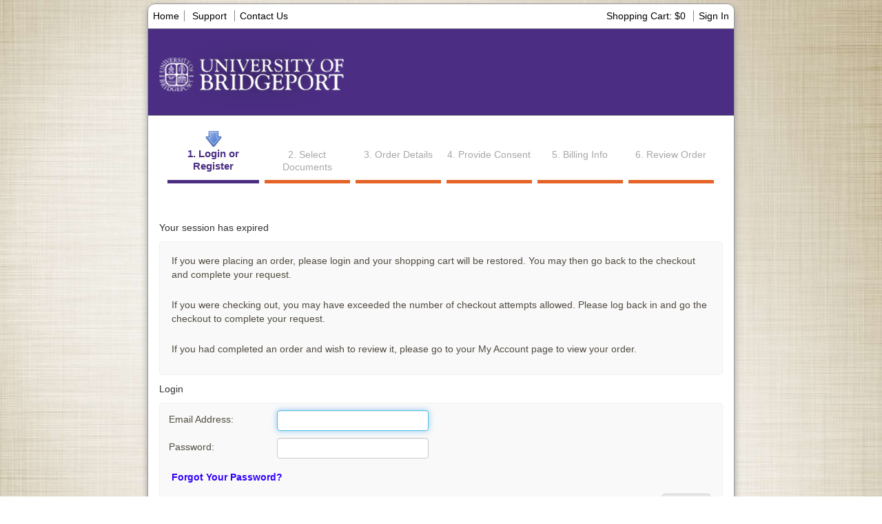

--- FILE ---
content_type: text/html; charset=UTF-8
request_url: https://exchange.parchment.com/send/adds/index.php?main_page=time_out&s_id=mh7yaq0WmdnClho8&ubpc=c7ssej1l9n5t2rqik819i8pne1
body_size: 11205
content:
<!DOCTYPE html PUBLIC "-//W3C//DTD XHTML 1.0 Transitional//EN" "http://www.w3.org/TR/xhtml1/DTD/xhtml1-transitional.dtd">
<html xmlns="http://www.w3.org/1999/xhtml" dir="ltr" lang="en">
<head>
<title>Login Time Out : Parchment Exchange - Leader in eTranscript Exchange - University of Bridgeport</title>
<meta http-equiv="Content-Type" content="text/html; charset=UTF-8" />
<meta name="keywords" content="Documents transcripts, certified documents, diploma, university Login Time Out" />
<meta name="description" content="Parchment Exchange - Leader in eTranscript Exchange : Login Time Out - Documents transcripts, certified documents, diploma, university" />
<meta http-equiv="imagetoolbar" content="no" />
<meta name="author" content="The Parchment Team and others" />
<meta name="generator" content="online ordering program by Parchment and others" />
<meta name="robots" content="noindex, nofollow" />
<link rel="icon" href="https://exchange.parchment.com/send/adds/favicon.ico" type="image/x-icon" />
<link rel="shortcut icon" href="https://exchange.parchment.com/send/adds/favicon.ico" type="image/x-icon" />

<base href="https://exchange.parchment.com/send/adds/" />

<link rel="stylesheet" type="text/css" href="includes/templates/template_default/css/stylesheet.css" />
<link rel="stylesheet" type="text/css" href="includes/templates/template_default/css/stylesheet_css_buttons.css" />
<link rel="stylesheet" type="text/css" href="includes/templates/template_default/css/stylesheet_order_steps.css" />
<link rel="stylesheet" type="text/css" href="includes/templates/template_default/css/stylesheet_zadds.css" />
<link rel="stylesheet" type="text/css" media="print" href="includes/templates/template_default/css/print_stylesheet.css" />
<script src="https://cdnjs.cloudflare.com/ajax/libs/jquery/1.8.3/jquery.min.js"></script><link rel="stylesheet" href="https://cdnjs.cloudflare.com/ajax/libs/jqueryui/1.9.2/themes/base/jquery.ui.all.css" type="text/css" media="screen" /><link rel="stylesheet" href="https://fonts.googleapis.com/css?family=Archivo+Narrow:400,400italic,700,700italic" type="text/css" media="screen" /><link rel="stylesheet" href="asset/css/bootstrap.css" type="text/css" media="screen" /><link rel="stylesheet" href="asset/css/main.css" type="text/css" media="screen" /><!--[if lte IE 7]><link rel="stylesheet" href="asset/css/ie7.css" type="text/css" media="screen" /><![endif]--><script src="asset/js/vendor/modernizr/modernizr-2.6.2-respond-1.1.0.min.js" type="text/javascript"></script><script src="https://cdnjs.cloudflare.com/ajax/libs/jquery/1.8.3/jquery.min.js" type="text/javascript"></script><script src="asset/js/vendor/bootstrap/bootstrap.min.js" type="text/javascript"></script><script src="https://cdnjs.cloudflare.com/ajax/libs/jqueryui/1.9.2/jquery-ui.min.js" type="text/javascript"></script><script src="amc/includes/javascript/fancybox/jquery.fancybox-1.3.4.pack.js" type="text/javascript" /></script><link rel="stylesheet" href="amc/includes/javascript/fancybox/jquery.fancybox-1.3.4.css" type="text/css" media="screen" /><script type="text/javascript">
   window.ci_url = "https://exchange.parchment.com/send/ci_amc/index.php/";
   window.school_id = "453";
</script>
<style type="text/css">/*#4B2E83#E364260*/td.pageHeading, div.pageHeading, h1, h2{    color:#4B2E83;}legend{    color:#4B2E83;}#active_step_text_5{    color:#4B2E83;}#active_step_text_6{    color:#4B2E83;}.progressbar_active_5{    background-color:#4B2E83;}.progressbar_active_6{    background-color:#4B2E83;}#contentMainWrapper{    border-top: 0px solid #E36426;}.progressbar_inactive_5{    background-color:#E36426;}.progressbar_inactive_6{    background-color:#E36426;}</style><link rel="stylesheet" type="text/css" media="print" href="includes/templates/template_default/css/print_stylesheet.css" />
</head>

<body id="timeoutBody" onload="if(document.login) document.login.email_address.focus();">

<div id="mainWrapper">



<!--bof-header logo and navigation display-->

<div id="headerWrapper">
	<!--bof-navigation display-->
		<div id="navMainWrapper">
		<div id="navMain">
			<ul class="back">
										  		<li style="border-right: solid 1px #888;"><a href="https://exchange.parchment.com/send/adds/index.php?main_page=index&amp;s_id=mh7yaq0WmdnClho8&amp;ubpc=0v08rr61j5hbe0gtu2nnbbvgf2">Home</a></li>
								        <!-- THIS SUPPORT BUTTON IS FOR THE REDIRECT TO PARATURE -->
        <!-- PARATURE IS CURRENTLY NOT SUPPORTING STUDENTS -->
                  <!--<li style="border-right: solid 1px #888;"><a href=""></a></li>-->
						        <li><a href=
				"https://exchange.parchment.com/send/adds/index.php?main_page=faq&amp;s_id=mh7yaq0WmdnClho8&amp;ubpc=0v08rr61j5hbe0gtu2nnbbvgf2"				>Support</a></li>
        <!-- US3404 - Hide 'Contact Us' for GED schools -->
                    <li style="border-left: solid 1px #888;"><a href="https://exchange.parchment.com/send/adds/index.php?main_page=contact_us&amp;s_id=mh7yaq0WmdnClho8&amp;ubpc=0v08rr61j5hbe0gtu2nnbbvgf2">Contact Us</a></li>
        			</ul>
			<ul class="forward">			
									<!--Have the ability to remove the links for the shopping cart if the order totals are 0 -->
          <li style="border-right: solid 1px #888;"><a href="https://exchange.parchment.com/send/adds/index.php?main_page=shopping_cart&amp;s_id=mh7yaq0WmdnClho8&amp;ubpc=0v08rr61j5hbe0gtu2nnbbvgf2">
            Shopping Cart: $0          </a></li>
																<li><a href="https://exchange.parchment.com/send/adds/index.php?main_page=login&amp;s_id=mh7yaq0WmdnClho8&amp;ubpc=0v08rr61j5hbe0gtu2nnbbvgf2">Sign In</a></li>
						
					
						
			</ul>
		</div>
		<div id="navMainSearch"></div>
		<br class="clearBoth" />
	</div>
		<!--eof-navigation display-->

<!--bof-branding display-->

    <div class="text-center">
      <!--td valign="middle" height="23px" ><a href="http://www.bridgeport.edu/" target="_blank"><img src="includes/templates/template_default/images/header-850X125px.png" alt="Powered by Parchment Exchange" title=" Powered by Parchment Exchange " /></a></td-->
			<td valign="middle" height="23px" ><a href="http://www.bridgeport.edu/" target="_blank"><img src="image_header.php?guid=acf16ebf2197c5009354ecf7fc6067ff"width="850" height="125" alt="University of Bridgeport logo"/></a></td>
      </div>
 
    <!-- <td align="center" valign="center" bgcolor="" width="100%">&nbsp; -->
	<td class="pageHeading" align="center" valign="center" width="100%">

<div id="logoWrapper">
<!--
    <div id="logo"><a href="https://exchange.parchment.com/send/adds/"><img src="includes/templates/template_default/images/logo.gif" alt="Powered by Parchment Exchange" title=" Powered by Parchment Exchange " width="850" height="100" /></a></div>
-->
</div>
<!--eof-branding display-->

<!--eof-header logo and navigation display-->

<!--bof-optional categories tabs navigation display-->
<!--eof-optional categories tabs navigation display-->

<!--bof-header ezpage links-->
<!--eof-header ezpage links-->
</div>

<table width="100%" border="0" cellspacing="0" cellpadding="0" id="contentMainWrapper">
  <tr>
    <td valign="top">
    <!-- border-top fix -->
    <div style="border-top: 1px solid #999; height: 1px;"></div>
<!-- bof  breadcrumb -->
<!-- eof breadcrumb -->


<!-- bof upload alerts -->
<!-- eof upload alerts -->

<div class="centerColumn" id="timeoutDefault">


<!-- draw_order_steps(step # starting at 1, current template, current page) -->
	<div id="order_steps"><div class="order_steps_text"><span id="active_step_text_6"><img src="image_header.php?guid=default_nav&s_id=mh7yaq0WmdnClho8" width="24" height="24" alt="current_step"><br/>1. Login or Register</span><span class="order_steps_text_6">2. Select Documents</span><span class="order_steps_text_6">3. Order Details</span><span class="order_steps_text_6">4. Provide Consent</span><span class="order_steps_text_6">5. Billing Info</span><span class="order_steps_text_6">6. Review Order</span><div class="clear-fix"></div></div><div class="order_steps_bar"><span class="progressbar_active_6">&nbsp;</span><span class="progressbar_inactive_6">&nbsp;</span><span class="progressbar_inactive_6">&nbsp;</span><span class="progressbar_inactive_6">&nbsp;</span><span class="progressbar_inactive_6">&nbsp;</span><span class="progressbar_inactive_6">&nbsp;</span></div></div><br />	

<div class="pageHeadingTitle">Your session has expired</div>
<div class="mainDivContent">		
	<div id="timeoutDefaultContent" class="content">
		<p>If you were placing an order, please login and your shopping cart will be restored. You may then go back to the checkout and complete your request.</p>
<p>If you were checking out, you may have exceeded the number of checkout attempts allowed.  Please log back in and go the checkout to complete your request.</p>
<p>If you had completed an order and wish to review it, please go to your My Account page to view your order.</p>	</div>
</div>

<div class="pageHeadingTitle">Login</div>
<div class="mainDivContent">
  <form name="login" action="https://exchange.parchment.com/send/adds/index.php?main_page=login&amp;action=process&amp;s_id=mh7yaq0WmdnClho8&amp;ubpc=0v08rr61j5hbe0gtu2nnbbvgf2" method="post"><input type="hidden" name="securityToken" value="2153a2c15f0901aaef38ab54f2f07d2b" />		<label class="inputLabel" for="login-email-address">Email Address:</label>
		<input type="text" name="email_address" size = "41" maxlength= "288"1" id="login-email-address" />		<br class="clearBoth" />
		<label class="inputLabel" for="login-password">Password:</label>
		<input type="password" name="password" size = "41" maxlength= "300"1" id="login-password" />		<br class="clearBoth" />
		<div class="buttonRow back important">
			<a href="https://exchange.parchment.com/send/adds/index.php?main_page=password_forgotten&amp;s_id=mh7yaq0WmdnClho8&amp;ubpc=0v08rr61j5hbe0gtu2nnbbvgf2">Forgot Your Password?</a>		</div>
		<br class="clearBoth" />
		<div class="buttonRow forward">
			<input type="submit" value="Sign In" title=" Sign In " class=" btn ">		</div>
		<br class="clearBoth" />
	</form>
</div>

<br class="clearBoth" />
</div>

</td>

  </tr>
</table>



<!--bof-navigation display -->
<div id="navSuppWrapper">
<!--<div id="navSupp">-->
<!--<ul>-->
	<!--<li><a href=""></a></li>
	<li style="border-left: solid 1px #888;"><a href=""></a></li>
	<li style="border-left: solid 1px #888;"><a href=""></a></li>
  <li style="border-left: solid 1px #888;"><a href=""></a></li>-->
	
<!--<li></li>-->
<!--</ul>-->
<!--</div>-->
</div>
<!--eof-navigation display -->

<!--bof-ip address display -->
<!--eof-ip address display -->

<!--bof-banner #5 display -->
<!--eof-banner #5 display -->

<!--bof- site copyright display -->
   <div id="siteinfoLegal" class="legalCopyright">Parchment Ordering Service v2.9<br />Copyright &copy; 2006-2025 <b>Parchment Inc.</b> All Rights Reserved.<br /><a href="https://www.parchment.com/privacy-policy/" target="_blank">Privacy Policy</a>. <a href="https://www.parchment.com/refund-policy/" target="_blank">Refund Policy</a>.<br>03:10pm PST </div>
<!--eof- site copyright display -->

</div>
<!--bof- parse time display -->
<!--eof- parse time display -->
<!--bof- banner #6 display -->
<!--<div id="bannerSix" class="banners"></div>-->
<!--eof- banner #6 display -->
</body></html>


--- FILE ---
content_type: text/css
request_url: https://exchange.parchment.com/send/adds/includes/templates/template_default/css/stylesheet.css
body_size: 14531
content:
/**
 * Main CSS Stylesheet
 *
 * @package templateSystem
 * @copyright Copyright 2003-2005 Zen Cart Development Team
 * @copyright Portions Copyright 2003 osCommerce
 * @license http://www.zen-cart.com/license/2_0.txt GNU Public License V2.0
 * @version $Id: stylesheet.css 4813 2006-10-23 02:13:53Z drbyte $
 */

body {
	margin: 0;
	border: 0px solid #000000;
	font-family: verdana, arial, helvetica, sans-serif;
	font-size: 62.5%;
	color: #000000;
	background-color: #FFF;
	}

a img {border: none; }

a:link, #navEZPagesTOC ul li a {
	color: #3300FF;
	text-decoration: none;
	}
 
a:visited {
	color: #3300FF;
	text-decoration: none;
	}

a:hover, #navEZPagesTOC ul li a:hover, #navMain ul li a:hover, #navSupp ul li a:hover, #navCatTabs ul li a:hover {
	color: #FF0000;
	}

a:active {
	color: #0000FF;
	}

h1 {
	font-size: 1.5em;
	}

h2 {
	font-size: 1.4em;
	}

h3 {
	font-size: 1.3em;
	}

h4, h5, h6, LABEL, h4.optionName, LEGEND, ADDRESS, .sideBoxContent, .larger{
	font-size: 1.1em;
	}

.biggerText {
	/*font-size: 1.2em;*/
}

h1, h2, h3, h4, h5, h6 {

    margin: 0.3em 3px;

}

CODE {
	font-family: arial, verdana, helvetica, sans-serif;
	font-size: 1em;
	}

FORM, SELECT, INPUT {
	display: inline;
	font-size: 1em;
	margin: 0.1em;
	}

TEXTAREA {
	float: left;
	margin: auto;
	display: block;
	width: 95%;
	}

input:focus, select:focus, textarea:focus {
	background: #F0F8FF;
	}

FIELDSET {
	padding: 0.5em;
	margin: 0.5em 0em;
	border: 1px solid #cccccc;
	}

LEGEND {
	font-weight: bold;
	padding: 0.3em;
	}

LABEL, h4.optionName {
	line-height: 1.5em;
	padding: 0.2em;
	}

LABEL.checkboxLabel, LABEL.radioButtonLabel {
	margin: 0.5em 0.3em;
	}

#logo, .centerBoxContents, .specialsListBoxContents, .categoryListBoxContents, .centerBoxContentsAlsoPurch, .attribImg {
	float: left;
	}

LABEL.inputLabel {
	width: 11em;
	float: left;
	}

LABEL.inputLabelPayment {
	width: 15em;
	float: left;
	}

LABEL.selectLabel, LABEL.switchedLabel, LABEL.uploadsLabel  {
	width: 12em;
	float: left;
	}

P, ADDRESS {
	padding: 0.5em;
	}

ADDRESS {
	font-style: normal;
	}

.clearBoth {
	clear: both;
	}

HR {
	height: 1px;
	margin-top: 0.5em;
	border: none;
	border-bottom: 1px solid #9a9a9a;
	}

/*warnings, errors, messages*/
.messageStackWarning, .messageStackError, .messageStackSuccess, .messageStackCaution {
	line-height: 1.8em;
	padding: 0.2em;
	border: 1px solid #000000;
	}

.messageStackWarning, .messageStackError {
	background-color: #ff0000;
	color: #ffffff;
	}
  
.messageStackError {
    display: none; 
  }
  
.fieldSpecificError {
    display: none;
  }

.messageStackSuccess {
	background-color: #99FF99;
	color: #000000;
	}

.messageStackCaution {
  display: none; 
	background-color: #FFFF66;
	color: #000000;
	}

/*wrappers - page or section containers*/
#mainWrapper {
	background-color: #ffffff;
	text-align: left;
	width: auto;  
	max-width: 850px;
	vertical-align: top;
	border-radius: 0 0 10px 10px;
	-moz-border-radius: 0 0 10px 10px;
	-webkit-border-radius: 0 0 10px 10px;
	box-shadow: 0px 5px 10px #999;
	/*
	-moz-box-shadow: 0 1px 2px rgba(0, 0, 0, .1), 0 10px 10px rgba(255, 255, 255, .8) ;
	-webkit-box-shadow: 0 10px 2px rgba(0, 0, 0, .1), 0 10px 10px rgba(255, 255, 255, .8) ;
	*/
	}

#headerWrapper, #contentMainWrapper, #logoWrapper, #cartBoxListWrapper, #ezPageBoxList, #cartBoxListWrapper ul, #ezPageBoxList ul, #mainWrapper, #popupAdditionalImage, #popupImage {
	margin: 0em;
	padding: 0em;
	}
#contentMainWrapper {
    font-size: inherit;
}

#navColumnOneWrapper, #navColumnTwoWrapper, #mainWrapper {
	margin: auto;
	} 

#tagline {
	color:#000000;
	font-size: 2em;
	text-align : center;
	vertical-align: middle;
	}

#sendSpendWrapper {
	border: 1px solid #cacaca;
	float: right;
	margin: 0em 0em 1em 1em;
	}

.floatingBox, #accountLinksWrapper, #sendSpendWrapper, #checkoutShipto, #checkoutBillto, #navEZPagesTOCWrapper {
	margin: 0;
	width: 75%;
	}

.wrapperAttribsOptions {
	margin: 0.3em 0em;
	}

/*navigation*/

.navSplitPagesResult {}
.navSplitPagesLinks {}
.navNextPrevCounter {
	margin: 0em;
	font-size: 0.9em;
	}
.navNextPrevList {
	display: inline;
	white-space: nowrap;
	margin: 0;
	padding:  0.5em 0em;
	list-style-type: none;
	}

#navSuppWrapper, #navCatTabsWrapper {
	margin: 0em;
	background-color: #9a9a9a;
	font-weight: bold;
	color: #ffffff;
	height: 1%;
	width: 100%;
	}
  
#navMainWrapper {
  margin: 0em;
	background-color: #9a9a9a;
	color: #ffffff;
	height: 1%;
	width: 100%;
  }

#navMain ul, #navSupp ul, #navCatTabs ul  {
	margin: 0;
	padding:  0.5em 0em;
	list-style-type: none;
	text-align: center;
	line-height: 1.5em;
	}

#navMain ul li, #navSupp ul li, #navCatTabs ul li {
	display: inline;
	}

#navMain ul li a, #navSupp ul li a, #navCatTabs ul li a {
	text-decoration: none;
	padding: 0em 0.5em;
	margin: 0;
	color: #ffffff;
	white-space: nowrap;
	}

#navEZPagesTOCWrapper {
	font-weight: bold;
	float: right;
	height: 1%;
	border: 1px solid #000000;
	}

#navEZPagesTOC ul {
	margin: 0;
	padding:  0.5em 0em;
	list-style-type: none;
	line-height: 1.5em;
	}

#navEZPagesTOC ul li {
	white-space: nowrap;
	}

#navEZPagesTOC ul li a {
	padding: 0em 0.5em;
	margin: 0;
	}

#navCategoryIcon, .buttonRow, #indexProductListCatDescription {
	margin: 0.5em;
	}

#navMainSearch {
	float: right;
	}

#navBreadCrumb {
	background-color: #cc9900;
	}

#navEZPagesTop {
	background-color: #ffff33;
	}

#navBreadCrumb, #navEZPagesTop {
	font-size: 0.95em;
	font-weight: bold;
	margin: 0em;
	padding: 0.5em;
	}

#navColumnOne {
	background-color: #FFCC99;
	}

#navColumnTwo {
	background-color: #00BFBF;
	}

/*The main content classes*/
#contentColumnMain, #navColumnOne, #navColumnTwo, .centerBoxContents, .specialsListBoxContents, .categoryListBoxContents, .additionalImages, .centerBoxContentsSpecials, .centerBoxContentsAlsoPurch, .centerBoxContentsFeatured, .centerBoxContentsNew {
	vertical-align: top;
	}

/*.content,*/ #productDescription, .shippingEstimatorWrapper {
	/*font-size: 1.2em;*/
	padding: 0.5em;
	}

.alert {
	color: #FF0000;
	margin-left: 0.5em;
	}
.requiredAlert {
	color: red;
	margin-left: 0.5em;
	}
.noalert {
	margin-left: 0.5em;
}
.advisory {}
.important {
	font-weight: bold;
	}
.notice {}
.rating{}
.gvBal {
	float: right;
	}
.centerColumn, #bannerOne, #bannerTwo,  #bannerThree,  #bannerFour,  #bannerFive,  #bannerSix {
	padding: 0.8em;
	}

.smallText, #siteinfoLegal, #siteinfoCredits, #siteinfoStatus, #siteinfoIP {
	font-size: 0.9em;	
	}

/*Shopping Cart Display*/
#cartAdd {
	text-align: center;
	margin: 1em;
	border: 0px solid #000000;
	padding: 1em;
	}
	
.tableHeading TH {
	border-bottom: 1px solid #cccccc;
	}

.tableHeading, #cartSubTotal {
	background-color: #e9e9e9;
	 }

#cartSubTotal {
	border-top: 1px solid #cccccc;
	font-weight: bold;
	text-align: right;
	line-height: 2.2em;
	padding-right: 2.5em;
	}

.tableRow, .tableHeading, #cartSubTotal {
	height: 2.2em;
	}

.cartUnitDisplay, .cartTotalDisplay, .cartProductDisplay, .cartUnitDisplay, .cartTotalDisplay, .cartRemoveItemDisplay, .cartQuantityUpdate, .cartQuantity, #cartInstructionsDisplay, .cartTotalsDisplay   {
	padding: 0.5em 0em;
	}
/* adds moved to look like what is above
.cartUnitDisplay, .cartTotalDisplay {
	text-align: right;
	padding-right: 0.2em;
	}
*/

#scUpdateQuantity {
	width: 2em;
	}

.cartQuantity {
	width: 4.7em;
	}

.cartNewItem {
	color: #33CC33;
	position: relative;  /*do not remove-fixes stupid IEbug*/
	}

.cartOldItem {
	color: #660099;
	position: relative;   /*do not remove-fixes stupid IEbug*/
	}

.cartBoxTotal {
	text-align: right;
	font-weight: bold;
	}

.cartRemoveItemDisplay {
	width: 3.5em;
	}

.cartAttribsList {
	margin-left: 1em;
	}

#mediaManager {
  width: 50%; 
  margin: 0.2em;
  padding: 0.5em;
  }

.normalprice, .productSpecialPriceSale {
	text-decoration: line-through;
	}

.productSpecialPrice, .productSalePrice, .productSpecialPriceSale, .productPriceDiscount {
	color: #ff0000;
	}

.productListing-heading {
	text-align: center;  
    }

.orderHistList {
	margin: 1em;
	padding: 0.2em 0em;
	} 

#cartBoxListWrapper ul, #ezPageBoxList ul {
	list-style-type: none;
	}

#cartBoxListWrapper li, #ezPageBoxList li, .cartBoxTotal {
	margin: 0;
	padding: 0.2em 0em;
	} 

#cartBoxEmpty, #cartBoxVoucherBalance {
  font-weight: bold;
  }

.totalBox {
	width: 5.5em;
	text-align: right;
	padding: 0.2em;
	}

.lineTitle, .amount {
	text-align: right;
	padding: 0.2em;
	}

.amount {
	width: 5.5em;
	}

/*Image Display*/
#productMainImage, #reviewsInfoDefaultProductImage, #productReviewsDefaultProductImage, #reviewWriteMainImage {
	margin: 0em 1em 1em 0em ;
	}

.categoryIcon {}

#cartImage {
  float:left; 
	margin: 0.5em 1em;
	}

/*Attributes*/
.attribImg {
	width: 20%;
	margin: 0.3em 0em;
}

.attributesComments {}

/*list box contents*/
.centerBoxContents, .specialsListBoxContents, .categoryListBoxContents, .additionalImages, .centerBoxContentsSpecials, .centerBoxContentsAlsoPurch, .centerBoxContentsFeatured, .centerBoxContentsNew {
	margin: 1em 0em;
	}

/*sideboxes*/
.columnLeft {}

h3.leftBoxHeading, h3.leftBoxHeading a {
	font-size: 1em;
	color: #ffffff;
    text-align: left;
	}

.leftBoxHeading, .centerBoxHeading {
	margin: 0em;
	background-color: #FF6699;
	padding: 0.5em 0.2em;
	}

.leftBoxContainer {
	border: 1px solid #ffffff;
	margin-top: 1.5em;
	}

.sideBoxContent {
	background-color: #ffffff;
	padding: 0.4em;
	}

h3.rightBoxHeading, h3.rightBoxHeading a {
	font-size: 1.1em;
	color: #FFFF00;
	}

.rightBoxHeading {
	margin: 0em;
	background-color: #663366;
	padding: 0.2em 0em;
	}

h3.leftBoxHeading a:hover {
	color: #FFFF33;
	text-decoration: none;
	} 

h3.rightBoxHeading a:hover {
	color: #FF0000;
	text-decoration: none;
	}

.rightBoxContent {
	background-color: #ffffff;
	margin-bottom: 1em;
	}

.centeredContent, TH, #cartEmptyText, #cartBoxGVButton, #cartBoxEmpty, #cartBoxVoucherBalance, #navCatTabsWrapper, #navEZPageNextPrev, #bannerOne, #bannerTwo,  #bannerThree,  #bannerFour,  #bannerFive,  #bannerSix, #siteinfoLegal, #siteinfoCredits, #siteinfoStatus, #siteinfoIP, .center, .cartRemoveItemDisplay, .cartQuantityUpdate, .cartQuantity, .cartTotalsDisplay, #cartBoxGVBalance, .leftBoxHeading, .centerBoxHeading,.rightBoxHeading, .productListing-data, .accountQuantityDisplay, .ratingRow, LABEL#textAreaReviews, #productMainImage, #reviewsInfoDefaultProductImage, #productReviewsDefaultProductImage, #reviewWriteMainImage, .centerBoxContents, .specialsListBoxContents, .categoryListBoxContents, .additionalImages, .centerBoxContentsSpecials, .centerBoxContentsAlsoPurch, .centerBoxContentsFeatured, .centerBoxContentsNew, .gvBal, .attribImg {
	text-align: center;
	}

.productListing-text {
	text-align: left;
	}

#bestsellers .wrapper {
	margin: 0em 0em 0em 1.5em;
	}

#bestsellers ol {
	padding: 0;
	margin-left: 1.1em;
	}

#bestsellers li {
	padding: 0;
	margin: 0.3em 0em 0.3em 0em;
	}

#bannerboxHeading {
	background-color: #0000CC;
}

#upProductsHeading {
	text-align: left;
	}

#upDateHeading {
	text-align: right;
	}

/*misc*/
.back {
	float: left;
	}

.forward {
	float: right;
	}

.bold {
	font-weight: bold;
	}

.rowOdd {
	background-color: #E8E8E8;
	height: 1.5em;
	vertical-align: top;
	}

.rowEven {
	background-color: #F0F0F0;
	height: 1.5em;
	vertical-align: top;
	}

.hiddenField {
	display: none;
}
.visibleField {
	display: inline;
}

CAPTION {
	/*display: none;*/
	}

#myAccountGen li, #myAccountNotify li {
	margin: 0;
	} 

.accountTotalDisplay, .accountTaxDisplay {
	width: 20%;
	text-align: right;
	/*vertical-align: top*/
	}

.accountQuantityDisplay, .myAccountQuantity {
	text-align: left;
	width: 10%;
	vertical-align: top
	}

TR.tableHeading {
	background-color: #cacaca;
	height: 2em;
	}

#siteMapList {
	width: 90%;
	float: right;
	}

.ratingRow {
	margin: 1em 0em 1.5em 0em;
	}

LABEL#textAreaReviews {
	font-weight: normal;
	margin: 1em 0em;
	}

#popupShippingEstimator, #popupSearchHelp, #popupAdditionalImage, #popupImage, #popupCVVHelp, #popupCouponHelp, #popupAtrribsQuantityPricesHelp, #infoShoppingCart {
	background-color: #ffffff;
	}
.consent_large {
	font-weight:bold;
	font-size: 1.95em;
}

#block_help {
	display: none;
}

.requiredOptionComment {
  color: red;
}

.comment {
  font-style: italic;  
}

#customErrorMessageWrapper {
  display: inline-block;
}

.customCaution {
  display: none; 
}

.alertBlack {
  display: block;
}

/* Password reset */

.password-reset-container {
	margin: 80px 20px;
}

.password-reset-success-container {
	margin: 20px;
}

.password-reset-content {
	background-color: #f4f4f4; /* @wildSand */
	padding: 15px;
}

.password-reset-content p {
	padding: 0;
}

.password-reset-flow {
	display: flex;
	justify-content: center;
	padding: 20px;
}

.password-reset-form-container {
	display: flex;
	padding: 20px 0;
}

.password-reset-form {
	display: flex;
	flex-direction: column;
}

.password-reset-form-item {
	display: flex;
}

.password-label {
	min-width: 150px;
}

#password-reset-form-submit {
	display: flex;
	justify-content: flex-end;
	margin-top: 20px;
}

#password-legend {
	margin-left: 50px;
	font-size: 12px;
}

#password-legend li {
	line-height: 100%;
}

#success-banner {
	background-color: #eaf4e7; /* @willowBrook */
	border: 1px solid #6dbe45; /* @apple */
	border-radius: 4px;
	color: #349106; /* @limeade */
	margin: 15px 0;
}

#success-banner p {
	margin: 5px;
}

.password-error {
	background-color: #ffeded; /* @fairPink */
	border: 1px solid #ffb2b5; /* @sundown */
	border-radius: 4px;
	color: #cc1d22; /* @thunderBird */
	margin-bottom: 10px;
}

.password-error p {
	margin: 5px;
}

#password-error {
	display: none;
}

--- FILE ---
content_type: text/css
request_url: https://exchange.parchment.com/send/adds/includes/templates/template_default/css/stylesheet_css_buttons.css
body_size: 9477
content:
/* css buttons */
  /* to center the button texts vertically line-height and height need to be equal */
  /* !important to retain the background color after auto form field coloring fix */

.cssButton, .cssButtonHover {
	background: #ececec;
	background: -moz-linear-gradient(top, #ececec 0%, #dadada 100%);
	background: -webkit-gradient(linear, left top, left bottom, color-stop(0%,#ececec), color-stop(100%,#dadada));
	background: -webkit-linear-gradient(top, #ececec 0%,#dadada 100%);
	background: -o-linear-gradient(top, #ececec 0%,#dadada 100%);
	background: -ms-linear-gradient(top, #ececec 0%,#dadada 100%);
	filter: progid:DXImageTransform.Microsoft.gradient( startColorstr='#ececec', endColorstr='#dadada',GradientType=0 );
	background: linear-gradient(top, #ececec 0%,#dadada 100%);
	border: 1px solid #ababab;
	-moz-border-radius: 3px;
	-webkit-border-radius: 3px;
	border-radius: 3px;
	-moz-box-shadow: 0 1px 2px rgba(0, 0, 0, .1), 0 1px 1px rgba(255, 255, 255, .8) inset;
	-webkit-box-shadow: 0 1px 2px rgba(0, 0, 0, .1), 0 1px 1px rgba(255, 255, 255, .8) inset;
	box-shadow: 0 1px 2px rgba(0, 0, 0, .1), 0 1px 1px rgba(255, 255, 255, .8) inset;
	color: #707070;
	font-family: 'Helvetica Neue', Helvetica, Arial, Geneva, sans-serif;
	font-size: 12px;
	font-weight: bold;
	-webkit-font-smoothing: antialiased;
	margin: 1px;
	outline: none;
	padding: 5px 10px;
	/*float: left; */
	text-align: center;
}

.cssButtonHover, a:hover .cssButton, input.cssButton:hover {
	background: #f6f6f6;
	background: -moz-linear-gradient(top, #f6f6f6 0%, #eeeeee 100%);
	background: -webkit-gradient(linear, left top, left bottom, color-stop(0%,#f6f6f6), color-stop(100%,#eeeeee));
	background: -webkit-linear-gradient(top, #f6f6f6 0%,#eeeeee 100%);
	background: -o-linear-gradient(top, #f6f6f6 0%,#eeeeee 100%);
	background: -ms-linear-gradient(top, #f6f6f6 0%,#eeeeee 100%);
	filter: progid:DXImageTransform.Microsoft.gradient( startColorstr='#f6f6f6', endColorstr='#eeeeee',GradientType=0 );
	background: linear-gradient(top, #f6f6f6 0%,#eeeeee 100%);
	cursor: pointer;
}

.button_export {
  width: 200px;
}

/* bof some IE comp. stuff */ 
.cssButton, .cssButtonHover{
  /*  _width: 0; needed to stop IE adding "magic" padding to the input, _witdh is a hack that uses an IE bug */
  /* to remove this hack move the width setting to an IE specific stylesheet */
  _width: 0;
  overflow: visible;  
}
/* eof some IE comp. stuff */
span.cssButton, span.cssButtonHover{
/* added to get the right line-height */
 display: block;
}
.navNextPrevWrapper span.cssButton, .navNextPrevWrapper span.cssButtonHover{
/* note that the diplay inline removes line-height from the element (depending on doctype settings) */
 display: inline;
}

/* New Parchment styling */

.btn_default {
  display: inline-block;
  *display: inline;
  *zoom: 1;
  *display: inline;
  *zoom: 1;
  padding: 4px 12px;
  margin-bottom: 0;
  font-size: 14px;
  line-height: 20px;
  text-align: center;
  vertical-align: middle;
  cursor: pointer;
  color: #333;
  text-shadow: 0 1px 1px rgba(255,255,255,0.75);
  background-color: #e1e1e1;
  background-image: -moz-linear-gradient(top,#ebebeb,#d2d2d2);
  background-image: -webkit-gradient(linear,0 0,0 100%,from(#ebebeb),to(#d2d2d2));
  background-image: -webkit-linear-gradient(top,#ebebeb,#d2d2d2);
  background-image: -o-linear-gradient(top,#ebebeb,#d2d2d2);
  background-image: linear-gradient(to bottom,#ebebeb,#d2d2d2);
  background-repeat: repeat-x;
  filter: progid:DXImageTransform.Microsoft.gradient(startColorstr='#ffebebeb', endColorstr='#ffd1d1d1', GradientType=0);
  background-color: #e1e1e1;
  background-image: -moz-linear-gradient(top,#ebebeb,#d2d2d2);
  background-image: -webkit-gradient(linear,0 0,0 100%,from(#ebebeb),to(#d2d2d2));
  background-image: -webkit-linear-gradient(top,#ebebeb,#d2d2d2);
  background-image: -o-linear-gradient(top,#ebebeb,#d2d2d2);
  background-image: linear-gradient(to bottom,#ebebeb,#d2d2d2);
  background-repeat: repeat-x;
  filter: progid:DXImageTransform.Microsoft.gradient(startColorstr='#ffebebeb', endColorstr='#ffd1d1d1', GradientType=0);
  border-color: #d2d2d2 #d2d2d2 #ababab;
  border-color: rgba(0,0,0,0.1) rgba(0,0,0,0.1) rgba(0,0,0,0.25);
  color: #333;
  text-shadow: 0 1px 1px rgba(255,255,255,0.75);
  background-color: #e1e1e1;
  background-image: -moz-linear-gradient(top,#ebebeb,#d2d2d2);
  background-image: -webkit-gradient(linear,0 0,0 100%,from(#ebebeb),to(#d2d2d2));
  background-image: -webkit-linear-gradient(top,#ebebeb,#d2d2d2);
  background-image: -o-linear-gradient(top,#ebebeb,#d2d2d2);
  background-image: linear-gradient(to bottom,#ebebeb,#d2d2d2);
  background-repeat: repeat-x;
  filter: progid:DXImageTransform.Microsoft.gradient(startColorstr='#ffebebeb', endColorstr='#ffd1d1d1', GradientType=0);
  background-color: #e1e1e1;
  background-image: -moz-linear-gradient(top,#ebebeb,#d2d2d2);
  background-image: -webkit-gradient(linear,0 0,0 100%,from(#ebebeb),to(#d2d2d2));
  background-image: -webkit-linear-gradient(top,#ebebeb,#d2d2d2);
  background-image: -o-linear-gradient(top,#ebebeb,#d2d2d2);
  background-image: linear-gradient(to bottom,#ebebeb,#d2d2d2);
  background-repeat: repeat-x;
  filter: progid:DXImageTransform.Microsoft.gradient(startColorstr='#ffebebeb', endColorstr='#ffd1d1d1', GradientType=0);
  border-color: #d2d2d2 #d2d2d2 #ababab;
  border-color: rgba(0,0,0,0.1) rgba(0,0,0,0.1) rgba(0,0,0,0.25);
  *background-color: #d2d2d2;
  filter: progid:DXImageTransform.Microsoft.gradient(enabled = false);
  filter: progid:DXImageTransform.Microsoft.gradient(enabled = false);
  color: #333;
  text-shadow: 0 1px 1px rgba(255,255,255,0.75);
  background-color: #e1e1e1;
  background-image: -moz-linear-gradient(top,#ebebeb,#d2d2d2);
  background-image: -webkit-gradient(linear,0 0,0 100%,from(#ebebeb),to(#d2d2d2));
  background-image: -webkit-linear-gradient(top,#ebebeb,#d2d2d2);
  background-image: -o-linear-gradient(top,#ebebeb,#d2d2d2);
  background-image: linear-gradient(to bottom,#ebebeb,#d2d2d2);
  background-repeat: repeat-x;
  filter: progid:DXImageTransform.Microsoft.gradient(startColorstr='#ffebebeb', endColorstr='#ffd1d1d1', GradientType=0);
  background-color: #e1e1e1;
  background-image: -moz-linear-gradient(top,#ebebeb,#d2d2d2);
  background-image: -webkit-gradient(linear,0 0,0 100%,from(#ebebeb),to(#d2d2d2));
  background-image: -webkit-linear-gradient(top,#ebebeb,#d2d2d2);
  background-image: -o-linear-gradient(top,#ebebeb,#d2d2d2);
  background-image: linear-gradient(to bottom,#ebebeb,#d2d2d2);
  background-repeat: repeat-x;
  filter: progid:DXImageTransform.Microsoft.gradient(startColorstr='#ffebebeb', endColorstr='#ffd1d1d1', GradientType=0);
  border-color: #d2d2d2 #d2d2d2 #ababab;
  border-color: rgba(0,0,0,0.1) rgba(0,0,0,0.1) rgba(0,0,0,0.25);
  color: #333;
  text-shadow: 0 1px 1px rgba(255,255,255,0.75);
  background-color: #e1e1e1;
  background-image: -moz-linear-gradient(top,#ebebeb,#d2d2d2);
  background-image: -webkit-gradient(linear,0 0,0 100%,from(#ebebeb),to(#d2d2d2));
  background-image: -webkit-linear-gradient(top,#ebebeb,#d2d2d2);
  background-image: -o-linear-gradient(top,#ebebeb,#d2d2d2);
  background-image: linear-gradient(to bottom,#ebebeb,#d2d2d2);
  background-repeat: repeat-x;
  filter: progid:DXImageTransform.Microsoft.gradient(startColorstr='#ffebebeb', endColorstr='#ffd1d1d1', GradientType=0);
  background-color: #e1e1e1;
  background-image: -moz-linear-gradient(top,#ebebeb,#d2d2d2);
  background-image: -webkit-gradient(linear,0 0,0 100%,from(#ebebeb),to(#d2d2d2));
  background-image: -webkit-linear-gradient(top,#ebebeb,#d2d2d2);
  background-image: -o-linear-gradient(top,#ebebeb,#d2d2d2);
  background-image: linear-gradient(to bottom,#ebebeb,#d2d2d2);
  background-repeat: repeat-x;
  filter: progid:DXImageTransform.Microsoft.gradient(startColorstr='#ffebebeb', endColorstr='#ffd1d1d1', GradientType=0);
  border-color: #d2d2d2 #d2d2d2 #ababab;
  border-color: rgba(0,0,0,0.1) rgba(0,0,0,0.1) rgba(0,0,0,0.25);
  *background-color: #d2d2d2;
  filter: progid:DXImageTransform.Microsoft.gradient(enabled = false);
  filter: progid:DXImageTransform.Microsoft.gradient(enabled = false);
  border: 1px solid #bbb;
  *border: 0;
  border-bottom-color: #a2a2a2;
  -webkit-border-radius: 4px;
  -moz-border-radius: 4px;
  border-radius: 4px;
  -webkit-border-radius: 4px;
  -moz-border-radius: 4px;
  border-radius: 4px;
  -webkit-border-radius: 4px;
  -moz-border-radius: 4px;
  border-radius: 4px;
  *margin-left: .3em;
  *margin-left: .3em;
  -webkit-box-shadow: inset 0 1px 0 rgba(255,255,255,.2), 0 1px 2px rgba(0,0,0,.05);
  -moz-box-shadow: inset 0 1px 0 rgba(255,255,255,.2), 0 1px 2px rgba(0,0,0,.05);
  box-shadow: inset 0 1px 0 rgba(255,255,255,.2), 0 1px 2px rgba(0,0,0,.05);
  -webkit-box-shadow: inset 0 1px 0 rgba(255,255,255,.2), 0 1px 2px rgba(0,0,0,.05);
  -moz-box-shadow: inset 0 1px 0 rgba(255,255,255,.2), 0 1px 2px rgba(0,0,0,.05);
  box-shadow: inset 0 1px 0 rgba(255,255,255,.2), 0 1px 2px rgba(0,0,0,.05);
}

.btn_default:hover,
.btn_default:active,
.btn_default.active,
.btn_default.disabled,
.btn_default[disabled] {
  color: #514c40;
  background-color: #d2d2d2;
  *background-color: #c5c5c5;
}
.btn_default:active,
.btn_default.active {
  background-color: #b8b8b8 \9;
}

--- FILE ---
content_type: text/css
request_url: https://exchange.parchment.com/send/adds/includes/templates/template_default/css/stylesheet_order_steps.css
body_size: 3080
content:
/* This is the CSS needed for the Order Step Edition 2 contribution */

/* This class is the <div> that encases the entire thing */
#order_steps {       /* Is needed for the centering in IE */
    padding: 0 0 10px 3px;
    margin: 10px 10px;
    text-align: center;
	  /* border: 1px solid #000; */
	  height:60px;
    margin-bottom: 35px;
}

/* This class is the <div> that encases the order steps */
.order_steps_text {
    line-height: 18px; 
    margin: 0 auto;
    text-align: center;
    color: #A7A7A7;        /* Determines the non-active color of the text */
	  height: 50px;
	  width:100%;
}

/* This class is the <div> that encases the progress bar */
.order_steps_bar {
    display: inline-block; 
    padding: 10px 0 0 0;
    margin: auto;
    width:100%;
    font-size: 0px;
}

/*Used when there are 5 order steps*/
.order_steps_text_5 {
    text-align: center;
    color: #A7A7A7;        /* Determines the non-active color of the text */
    padding-top: 25px; /* Determines the distance between the text and the line */
	  width:20%;
	  float:left;
}

#active_step_text_5 {       /* These are the styles for the active text */
    color: #005C2C;
    font-weight: 700;
    font-size: 1.1em;
	  width:20%;
	  float:left;
}

.progressbar_active_5 {
/*    background: url(../images/orderstep.png) repeat-x;    */
	 background-color: #3DA200; /* Determines the active color of the completed part of the line */
	 width:19%;
	 float:left;
	 height: 5px;
	 color: #3DA200;
   margin: 0 .5% 0 .5%;
}

.progressbar_inactive_5 {
/*    background: url(../images/orderstep.png) repeat-x;    */
	 background-color: #9A9A9A; /* Determines the active color of the completed part of the line */
	 width:19%;
	 float:left;
	 height: 5px;
	 color: #9A9A9A;
   margin: 0 .5% 0 .5%;
}

/*Used when there are 6 order steps*/
.order_steps_text_6 {
    text-align: center;
    color: #A7A7A7;        /* Determines the non-active color of the text */
    padding-top: 25px; /* Determines the distance between the text and the line */
	  width:15.4%;
	  float:left;
    margin: 0 .5% 0 .5%;
}

#active_step_text_6 {       /* These are the styles for the active text */
    color: #005C2C;
    font-weight: 700;
    font-size: 1.1em;
	  width:16.5%;
	  float:left;
    margin: 0 .5% 0 .5%;
}

.progressbar_active_6 {
/*    background: url(../images/orderstep.png) repeat-x;    */
	 background-color: #3DA200; /* Determines the active color of the completed part of the line */
	 width:16.5%;
	 float:left;
	 height: 5px;
	 color: #3DA200;
   margin: 0 .5% 0 .5%;
}

.progressbar_inactive_6 {
/*    background: url(../images/orderstep.png) repeat-x;    */
	 background-color: #9A9A9A; /* Determines the active color of the completed part of the line */
	 width:15.4%;
	 float:left;
	 height: 5px;
	 color: #9A9A9A;
   margin: 0 .5% 0 .5%;
}

.confirm {
	text-align: center;
}
/* End Order Steps contribution CSS */

--- FILE ---
content_type: text/css
request_url: https://exchange.parchment.com/send/adds/includes/templates/template_default/css/stylesheet_zadds.css
body_size: 9963
content:
/*IE 7 fix*/
.centerColumn{
	/* width: 95%; */
	/* dk - help for spacing */
	/*min-height: 400px;*/
	/* border-top: 1px solid #000000; /* doesn't work for 95% width */
	}
.sideBoxContent{
	padding: 1em;
}
/*adds - change this to 66% to make the checkout payment confirmation wider */
#checkoutShipto {
	margin: 10px 0px;
	width: 66%;
}

/*adds - change this to 40% to make the checkout payment confirmation wider */
#checkoutBillto
{
	margin: 10px 0px;
	width: 66%;
}
/*adds - edit product attribute style */
.wrapperAttribsOptions {
	font-size: 0.9em;
	font-weight: bold;
}

/*adds - Product Attribute style */
.accountProductDisplay, .myAccountProducts {
  text-align: left;
 /*   float: left;
    margin-left: 0.2em;
    width: 50%;      */
}

.myAccountOrdersStatus {
  width: 100%;
}

TH{
  text-align: left;
}
#myAccountStatusDate {
  text-align: left;
 /* padding-left: 0.5cm;  */
  width: 10%; 
}

#myAccountStatus, .accountStatusDisplay {
   text-align: left;
   padding-left: 0.5cm;
   width: 15%;
}

#myAccountStatusComments {
 text-align: left;
 padding-left: 0.5cm;
}

/*adds - Product Attribute style */
.attributeName {
	width: 50%;
}

.attributeField {
  width: 50%;
  margin: 0 0 0.8em 0; 
}

.holdButton {
  width: 58px;
  height: 38px; 
  text-align: center;
}

.attributeField span.btn {
  display: inline-block; 
}

.attributeName label {
  text-align: right; 
  margin: 0 15% 1em 0; 
}

.shippingInformation {
  margin: 5px 0 0 0; 
  display: inline-block; 
  width: 100%;
}

.shippingAttributeName {
  display: inline-block; 
  width: 50%;
  text-align: right; 
}

.shippingAttributeName label {
  margin: 0 15% 1em 0; 
}

.shippingAttributeField {
  display: inline-block; 
  width: 50%;
  margin-bottom: 8px; 
}

#attribsOptionsText {
  margin: 0 0 0 20%; 
}

.cartQuantity {
  width: 20px; 
}

.cartQuantity input {
  width: 20px; 
}

td.cartQauntity input {
  width: 20px; 
}

/*adds - Payment Module - Confirmation style */
.checkoutConfirmationPayModTitle {
    float: left;
    margin-left: 0.2em;
    width: 100%;
}

/*adds - Payment Module - Confirmation style */
.checkoutConfirmationPayModField {
    float: left;
    padding-left: 5px;
    width: 40%;
}

.checkoutConfirmationPayModValue {  
    padding-left: 10px; 
    /*width: 40%; */
}
/* IE */
/*adds - Payment Module - Product list style - FIELD TITLE - dk */
.checkoutConfirmationAttributeField {
  float: left;
  padding-left: 5px;
  width: 170px;
}
/*adds - Payment Module - Product list style - VALUE */
.checkoutConfirmationAttributeValue {
   margin-left: 170px; 
	width: 210px;
}

/* CC Disclaimer on Payment Page */
.ccdisclaimer {
	color: #FF0000;
	font-size: 1em;
	}

/*changes from nick to left side box */
.leftBoxContainer 
{
	background-color: #FFF;
	border: 0px solid #FFF;
	border-bottom: 1px solid #FFF;
	margin-top: 1em;
	margin-bottom: 1em;
	font-size: 1em;
	border-radius: 3px 3px 3px 3px;
	-moz-border-radius: 3px 3px 3px 3px;
	-webkit-border-radius: 3px 3px 3px 3px;
}

.columnLeft 
{
	border-top: 1px solid #999;
	border-right: 1px solid #999;
}

#navBreadCrumb, #navEZPagesTop {
	border-top: 1px solid #000000;
	border-bottom: 1px solid #000000;
	/*color we specify*/
	background-color: #e7e7e7;
	}	

#mainWrapper {
  width: auto;  
	max-width: 850px;
	border-bottom: 1px solid #999;
	border-right: 1px solid #999;
	border-left: 1px solid #999;
	border-radius: 10px;
	-moz-border-radius: 10px;
	-webkit-border-radius: 10px;
	margin: 5px auto;
}

#navMainWrapper, #navCatTabsWrapper
{
  border-top: 1px solid #999;
	border-bottom: 1px solid #999;
	background-color: #FFF;
/*	font-size: 120%;*/
	border-radius: 10px 10px 0 0;
	-moz-border-radius: 10px 10px 0 0;
	-webkit-border-radius: 10px 10px 0 0;
}

#navSuppWrapper
{
  border-top: 1px solid #999;
	border-bottom: 1px solid #999;
	background-color: #e7e7e7;
	font-size: 120%;
}

#navMain ul li a, #navSupp ul li a, #navCatTabs ul li a {
	color: #000000;
	}

#navColumnOne {
	background-color: #F6F6F6;
	}

#navColumnTwo {
	background-color: #C0C0C0;
	}

.leftBoxHeading, .centerBoxHeading {
	margin: 0px;
	background-color: #AAA;
	border-radius: 3px 3px 0 0;
	-moz-border-radius: 3px 3px 0 0;
	-webkit-border-radius: 3px 3px 0 0;
	}
	
#navProducts ul {
	margin-left: 0;
	padding-left: 1em;
	}
	/* dk - to pad out the footer */
 #siteinfoLegal {
	padding: 1em;
}
fieldset { 
		border:1px solid #C0C0C0;
		/* width: 100%; */
}
legend {
  border:1px solid #C0C0C0;
  padding: 0.2em 0.5em;
  font-size:100%;
  text-align: left;
 }
 
 #myAccountTotal{
 	text-align: right;
 }
 
.cartNewItem {
	color: blue;
	}

.cartOldItem {
	color: blue;
	}


.passwordBox{
	float:left;
	width:400px;
	border:0px solid black;
	background-color: #eee;
	padding: 10px;
	border-radius: 5px 5px 5px 5px;
}

/* Replaces the fieldset NWG 6/14/12 */
.mainDivContent{
	padding: 10px;
	margin: 5px;
	background-color: #F9F9F9;
	border: 1px solid #F1F1F1; 
	border-radius: 5px;
	-moz-border-radius: 5px;
	-webkit-border-radius: 5px;
}

/* Replaces the legend  NWG 6/14/12 */
.pageHeadingTitle{
/*	font-size: 150%;*/
	padding: 5px;
	color: #333333;
}

.cartAddQuantityBox {
	text-align: center;
	margin: 20px auto;
	padding: 1em;
	border: 1px solid #999; 
	width: 160px; 
	border-radius: 3px;
	-moz-border-radius: 3px;
	-webkit-border-radius: 3px;
	background-color: #F7F8DA;
/*	background-color: #F9F9F9; */
}

.cartAddQuantityBox span {
  display: block; 
}

#textRemaining {
  margin: auto; 
  width: 20px; 
  border: none;
  background-color: white;
  box-shadow: none; 
}

#search_field {
  width: 20%; 
  display: inline;
  float: left;
  margin-right: 2em;
}

#btn_next {
  display: inline;
  float: left; 
}

#advancedSearchContainer {
  display: block; 
  float: left; 
  width: 100%; 
}

#advanced_search {
  float: left; 
  width: 100%
}

#destination {
  width: 50%;
  display: inline-block; 
}

#destination h4 {
  margin-left: 5%;
  width: 100%
}

.destinationAddressWrapper {
  width: 50%; 
  float: left; 
  display: inline-block; 
  text-align: left;  
}

.destinationAddress {
  font-weight: bold;  
  margin: 0 0 0 15px; 
}

.destinationDelivery {
  display: block; 
}

#productPriceBlock {
  width: 50%;
  display: inline-block; 
}

#productPrices {
  display: inline-block;  
  margin-left: 20px; 
}

#productName {
  display: inline-block; 
  float: left; 
  margin-left: 20%;
}

.deliveryTypeWrapper {
  display: inline-block; 
  text-align: left; 
  float: right;
  width: 50%; 
}

#deliveryType {
  display: inline-block;  
}

#deliveryType h4 {
  width: 100%; 
  margin: 0 0 0 0; 
}

#displayPrice {
  margin: 0 0 0 0;
}

.continue, #continueWithoutValidationBtn {
  float: left;
  width: 100%; 
}

#continueButton, #continueWithoutValidationBtn > button {
  float: right; 
  display: inline;
  margin: 0 15px 25px 15px;  
}

#addAnotherItem {
  float: left; 
  display: inline; 
  margin: 0 15px 25px 15px; 
}

.total {
  float: right;
  margin: 0 25px 35px 0; 
}

#eDeliveryType {
  margin-left: 20%; 
}

.receivers {
  display: block; 
  border: 1px solid #ccc;
  float: left;
  padding-left: 3px;
  width: 48.7%;
  border-radius: 4px; 
}

.receiverResults {
  display: block;
  width: 100%;
  float: left; 
}

.pulldown {
  margin: 0 0 2em 2em; 
}

.organization_search {
  display: inline; 
}

.other_search {
  display: inline-block; 
}

.other_search_label {
  margin: 0 0 12px 12px; 
}

#searchbox {
  margin-bottom: 0; 
}

.receiver_pulldown {
  width: 380px; 
}

.livesearch {
  margin: 0 0 0 2em; 
}

.receiver_search {
  width: 370px; 
}

.receiver_search_label {
  margin: 0 0 12px 12px; 
}

#destination_next {
  margin: 0 0 11px 8px; 
}

#skip_receiver {
  
}

.formInputError {
  color: red; 
  margin-bottom: 8px; 
}

/* Storefront Registration */

#x_customers_nwa_title {
  width: 45px; 
}

#x_customers_nwa_first, 
#x_customers_nwa_middle, 
#x_customers_nwa_last {
  width: 140px; 
}

#x_customers_nwa_suffix {
  width: 65px; 
}

#x_customers_gradyear,
#x_customers_dates_from,
#x_customers_dates_to,
#dob_day,
#dob_month, 
#dob_year {
  width: 85px; 
}

/* Accordion elements */

.accordionBlock {
  width: 95%;
  height: 35px; 
  background-color: #BBBBBB;
  border: 3px black;
  padding: 8px;
  margin: 2px auto 2px auto;
  border-radius: 15px; 
}

.accordionWrapper {
  /*margin-bottom: 10px;*/
}

.accordionBlock h3 {
  margin: 0 0 15px 15px; 
}

.accordionLabelContainer {
  margin: auto 0 auto 20px; 
}

.hidden {
  display:none;
}

.font10px{
    font-size: 10px;
}

/* Address Validation Elements */

.address_valid {
    background-color: #6dbe45;
}

.address_invalid {
    background-color: #f1ae1d;
}

.address_invalid, .address_valid {
    color: #fff;
    font-size: 14px;
    font-family: "Open Sans", sans-serif;
    width: 95%;
    margin: auto;
}

.address_invalid span, .address_valid span {
    font-weight: bold;
    padding-left: 25px;
    padding-top: 5px;
    padding-bottom: 5px;
    margin-right: 10px;
    border-left: 1px solid #fff;
}

.house_icon {
    margin: auto;
    padding: 10px;
}

.addr_verify_close_icon {
    margin:auto;
    padding: 15px;
    float: right;
    clear: both;
}

.address_invalid:after {
    margin-bottom: 10px;
}

.address_candidate_container {
    background-color: #f4f4f4;
    font-family: "Open Sans", sans-serif;
    color: #1dafcc;
    font-size: 14px;
    border: 1px solid #cfcfcf;
    width: 90%;
    margin: auto;
    margin-top: 10px;
    margin-bottom: 10px;
}

.address_candidate_container :last-child {
    border-bottom: 0;
}

.address_candidate {
    line-height: 25px;
    padding: 10px;
    width: 92%;
    margin: auto;
    border-bottom: 1px solid #cfcfcf;
    cursor: pointer;
}

.address_proceed_msg {
    font-family: "Open Sans", sans-serif;
    font-size: 12px;
    color: #999;
    width: 82%;
    margin: auto;
}

--- FILE ---
content_type: text/css
request_url: https://exchange.parchment.com/send/adds/asset/css/main.css
body_size: 46079
content:
.clearfix:after,.clearfix:before{display:table;content:"";line-height:0}.clearfix:after{clear:both}.hide-text{font:0/0 a;color:transparent;text-shadow:none;background-color:transparent;border:0}.input-block-level{display:block;width:100%;min-height:30px;-webkit-box-sizing:border-box;-moz-box-sizing:border-box;box-sizing:border-box}body{background:url(../img/background-linen.jpg) center top repeat;background-size:100%;padding:0}body .body-wrapper{text-align:center;margin:0 auto;padding:20px}body .body-wrapper .body-page{width:1056px;background:#fff;border:1px solid #deddd9;text-align:left;margin:0 auto;-webkit-border-radius:5px 5px 0 0;-moz-border-radius:5px 5px 0 0;border-radius:5px 5px 0 0;-webkit-box-shadow:0 0 5px #deddd9;-moz-box-shadow:0 0 5px #deddd9;box-shadow:0 0 5px #deddd9}body .body-wrapper .copyright{display:block;width:1056px;margin:0 auto;text-align:right}body .body-wrapper .copyright,body .body-wrapper .copyright a{color:#333}body .body-wrapper header{-webkit-border-radius:5px 5px 0 0;-moz-border-radius:5px 5px 0 0;border-radius:5px 5px 0 0;background:#fff;min-height:75px;padding:0 20px}body .body-wrapper header .logo{padding:10px 0}body .body-wrapper header .header-tab{background:#dae246;height:56px;display:table;float:left;-webkit-border-radius:0 0 5px 5px;-moz-border-radius:0 0 5px 5px;border-radius:0 0 5px 5px;margin-left:5px;padding-top:8px;text-align:center;font-size:20px;font-family:"Archivo Narrow",sans-serif;font-weight:700;color:#fff}body .body-wrapper header .header-tab.active,body .body-wrapper header .header-tab:hover{text-decoration:none}body .body-wrapper header .header-tab .content{display:table-cell;vertical-align:middle;padding:0 20px}body .body-wrapper header .header-button{float:left;margin:8px 0 0 8px;background:#ebebeb;-webkit-border-radius:5px;-moz-border-radius:5px;border-radius:5px;width:56px;height:56px;overflow:visible;display:table;position:relative;text-align:center;font-family:"Archivo Narrow",sans-serif;color:#717171}body .body-wrapper header .header-button.active,body .body-wrapper header .header-button:hover{color:#1692b3;text-decoration:none}body .body-wrapper header .header-button .content{display:table-cell;vertical-align:middle}body .body-wrapper header .header-button .bubble-counter{position:absolute;bottom:-.5em;right:-.5em}body .body-wrapper nav{padding:0}body .body-wrapper nav.main-nav{border-top:1px solid #b0b0b0;border-bottom:1px solid #b0b0b0;background-color:#fefefe;background-image:-moz-linear-gradient(top,#fefefe,#fdfdfd);background-image:-webkit-gradient(linear,0 0,0 100%,from(#fefefe),to(#fdfdfd));background-image:-webkit-linear-gradient(top,#fefefe,#fdfdfd);background-image:-o-linear-gradient(top,#fefefe,#fdfdfd);background-image:linear-gradient(to bottom,#fefefe,#fdfdfd);background-repeat:repeat-x;filter:progid:DXImageTransform.Microsoft.gradient(startColorstr='#fffefefe', endColorstr='#fffdfdfd', GradientType=0);font-family:"Archivo Narrow",sans-serif}body .body-wrapper nav.main-nav>ul{list-style:none;margin:0 0 0 -20px;padding:0}body .body-wrapper nav.main-nav>ul li{display:inline-block;float:left;padding:0;margin:0 0 0 20px;position:relative}body .body-wrapper nav.main-nav>ul li a{padding:10px 8px;display:inline-block;color:#7e7e7e;background:#fff;font-size:20px}body .body-wrapper nav.main-nav>ul li a:hover{background:#1692b3;color:#fff;text-decoration:none}body .body-wrapper nav.main-nav>ul li.active>a{background:#1692b3;color:#fff}body .body-wrapper nav.main-nav>ul li:hover>ul{display:block}body .body-wrapper nav.main-nav>ul li>ul{margin-top:-5px;padding:8px 0}body .body-wrapper nav.main-nav>ul li>ul li{display:block;float:none;margin:0}body .body-wrapper nav.main-nav>ul li>ul li a{display:block;font-size:14px;padding:2px 8px}body .body-wrapper nav.secondary-nav{background:#ebebeb;font-family:"Archivo Narrow",sans-serif;padding:0 20px 0 50px}body .body-wrapper nav.secondary-nav ul{list-style:none;margin:0;padding:0}body .body-wrapper nav.secondary-nav ul li{display:inline-block;float:left;padding:0;margin:0}body .body-wrapper nav.secondary-nav ul li a{padding:8px;display:inline-block;color:#717171;background:0 0;font-size:16px;text-transform:uppercase}body .body-wrapper nav.secondary-nav ul li a:hover{background:0 0;color:#1692b3;text-decoration:none}body .body-wrapper nav.secondary-nav ul li.active a{background:0 0;color:#1692b3}body .body-wrapper footer{background:#1692b3;color:#fff;font-size:12px;padding:10px 20px 10px;margin:0}body .body-wrapper footer .footer-lists{list-style:none;margin:0 0 0 -30px;padding:0}body .body-wrapper footer .footer-lists a{color:#fff}body .body-wrapper footer .footer-lists>li{display:inline-block;float:left;margin-left:30px}body .body-wrapper footer .footer-lists>li>ul{list-style:none;margin:0;padding:0}body .body-wrapper footer .footer-lists>li>ul li.head{font-weight:700;margin-bottom:10px}body .body-wrapper footer .copyright{display:block;margin:0 auto;text-align:right;width:auto}body .body-wrapper footer .copyright,body .body-wrapper footer .copyright a{color:#fff}.viewport{text-align:left;margin:0 auto;width:1024px}div.body{background:#fff}div.body .viewport{margin:8px 16px}h1 small,h2 small,h3 small{line-height:40px}.row-fluid.no-gutter,.row.no-gutter{margin-left:0}.row [class*=span].no-gutter,.row-fluid [class*=span].no-gutter{margin-left:0}.row [class*=span].divider-vertical,.row-fluid [class*=span].divider-vertical{border-left:1px solid #e5e5e5}.row [class*=span].divider-vertical{padding-left:20px}.row-fluid [class*=span].divider-vertical{padding-left:1.953125%}.row-compact [class*=span]{min-height:1.2em}.uneditable-input:focus,input[type=month]:focus,input[type=time]:focus,input[type=week]:focus,input[type=number]:focus,input[type=email]:focus,input[type=url]:focus,input[type=search]:focus,input[type=tel]:focus,input[type=color]:focus,input[type=text]:focus,input[type=password]:focus,input[type=datetime]:focus,input[type=datetime-local]:focus,input[type=date]:focus,textarea:focus{border-color:#48c3e3}.endless-input>div{display:block}.form-horizontal.form-horizontal-condensed .control-label{width:120px}.form-horizontal.form-horizontal-condensed .controls{margin-left:140px}.form-horizontal.form-horizontal-condensed .form-actions{padding-left:140px}.form-horizontal.form-horizontal-xcondensed .control-label{width:100px}.form-horizontal.form-horizontal-xcondensed .controls{margin-left:120px}.form-horizontal.form-horizontal-xcondensed .form-actions{padding-left:120px}.form-horizontal.form-horizontal-xxcondensed .control-label{width:80px}.form-horizontal.form-horizontal-xxcondensed .controls{margin-left:100px}.form-horizontal.form-horizontal-xxcondensed .form-actions{padding-left:100px}.form-horizontal.form-horizontal-xxxcondensed .control-label{width:60px}.form-horizontal.form-horizontal-xxxcondensed .controls{margin-left:80px}.form-horizontal.form-horizontal-xxxcondensed .form-actions{padding-left:80px}.input-append-inside{position:relative;display:inline-block}.input-append-inside.input-block-level input{display:block;width:100%;min-height:30px;-webkit-box-sizing:border-box;-moz-box-sizing:border-box;box-sizing:border-box}.input-append-inside .add-on{position:absolute;top:0;right:9px;padding:4px 2px 4px 0;display:block}.input-append-inside .add-on.add-on-condensed{right:2px}header .viewport{position:relative}.userbox-wrapper{float:left;position:relative;width:235px;margin:8px 0 0 8px}.userbox-wrapper .userbox{width:225px;padding:0 5px;-webkit-border-radius:5px;-moz-border-radius:5px;border-radius:5px;position:absolute;top:0;left:0;background:#ebebeb;z-index:10}.userbox-wrapper .userbox.open{-webkit-box-shadow:0 2px 4px #b0b0b0;-moz-box-shadow:0 2px 4px #b0b0b0;box-shadow:0 2px 4px #b0b0b0}.userbox-wrapper .userbox form{margin:0}.userbox-wrapper .userbox .content{padding:10px 10px;margin:0;border-top:1px solid #dcdcdc;overflow:hidden;vertical-align:middle}.userbox-wrapper .userbox .content:first-child{border-top:none}.userbox-wrapper .userbox ul.content{padding:4px 0}.userbox-wrapper .userbox ul.content li{padding:2px 10px;border-top:1px solid #dcdcdc}.userbox-wrapper .userbox ul.content li a{display:block}.userbox-wrapper .userbox ul.content li:first-child{border-top:none}.userbox-wrapper .userbox .toggle{cursor:pointer;display:table;width:100%;padding:0}.userbox-wrapper .userbox .toggle .toggle-content{padding:0 10px;height:56px;display:table-cell;vertical-align:middle}.userbox-wrapper .userbox.authenticated .toggle{color:#1692b3}.btn{color:#514c40;text-shadow:0 1px 1px rgba(255,255,255,.75);background-color:#e1e1e1;background-image:-moz-linear-gradient(top,#ebebeb,#d2d2d2);background-image:-webkit-gradient(linear,0 0,0 100%,from(#ebebeb),to(#d2d2d2));background-image:-webkit-linear-gradient(top,#ebebeb,#d2d2d2);background-image:-o-linear-gradient(top,#ebebeb,#d2d2d2);background-image:linear-gradient(to bottom,#ebebeb,#d2d2d2);background-repeat:repeat-x;filter:progid:DXImageTransform.Microsoft.gradient(startColorstr='#ffebebeb', endColorstr='#ffd2d2d2', GradientType=0);border-color:#d2d2d2 #d2d2d2 #ababab;border-color:rgba(0,0,0,.1) rgba(0,0,0,.1) rgba(0,0,0,.25);filter:progid:DXImageTransform.Microsoft.gradient(enabled=false)}.btn.active,.btn.disabled,.btn:active,.btn:focus,.btn:hover,.btn[disabled]{color:#514c40;background-color:#d2d2d2}.btn.active,.btn:active{background-color:#b8b8b8\9}.btn-primary{color:#fff;text-shadow:0 -1px 0 rgba(0,0,0,.25);background-color:#168db3;background-image:-moz-linear-gradient(top,#1692b3,#1685b3);background-image:-webkit-gradient(linear,0 0,0 100%,from(#1692b3),to(#1685b3));background-image:-webkit-linear-gradient(top,#1692b3,#1685b3);background-image:-o-linear-gradient(top,#1692b3,#1685b3);background-image:linear-gradient(to bottom,#1692b3,#1685b3);background-repeat:repeat-x;filter:progid:DXImageTransform.Microsoft.gradient(startColorstr='#ff1692b3', endColorstr='#ff1685b3', GradientType=0);border-color:#1685b3 #1685b3 #0e526f;border-color:rgba(0,0,0,.1) rgba(0,0,0,.1) rgba(0,0,0,.25);filter:progid:DXImageTransform.Microsoft.gradient(enabled=false)}.btn-primary.active,.btn-primary.disabled,.btn-primary:active,.btn-primary:focus,.btn-primary:hover,.btn-primary[disabled]{color:#fff;background-color:#1685b3}.btn-primary.active,.btn-primary:active{background-color:#106386\9}.btn-warning{color:#fff;text-shadow:0 -1px 0 rgba(0,0,0,.25);background-color:#f8bd3c;background-image:-moz-linear-gradient(top,#f8b73c,#f8c73c);background-image:-webkit-gradient(linear,0 0,0 100%,from(#f8b73c),to(#f8c73c));background-image:-webkit-linear-gradient(top,#f8b73c,#f8c73c);background-image:-o-linear-gradient(top,#f8b73c,#f8c73c);background-image:linear-gradient(to bottom,#f8b73c,#f8c73c);background-repeat:repeat-x;filter:progid:DXImageTransform.Microsoft.gradient(startColorstr='#fff8b73c', endColorstr='#fff8c73c', GradientType=0);border-color:#f8c73c #f8c73c #dfa708;border-color:rgba(0,0,0,.1) rgba(0,0,0,.1) rgba(0,0,0,.25);filter:progid:DXImageTransform.Microsoft.gradient(enabled=false)}.btn-warning.active,.btn-warning.disabled,.btn-warning:active,.btn-warning:focus,.btn-warning:hover,.btn-warning[disabled]{color:#fff;background-color:#f8c73c}.btn-warning.active,.btn-warning:active{background-color:#f6b80b\9}.btn-danger{color:#fff;text-shadow:0 -1px 0 rgba(0,0,0,.25);background-color:#ec4d49;background-image:-moz-linear-gradient(top,#ee5f5b,#e9322d);background-image:-webkit-gradient(linear,0 0,0 100%,from(#ee5f5b),to(#e9322d));background-image:-webkit-linear-gradient(top,#ee5f5b,#e9322d);background-image:-o-linear-gradient(top,#ee5f5b,#e9322d);background-image:linear-gradient(to bottom,#ee5f5b,#e9322d);background-repeat:repeat-x;filter:progid:DXImageTransform.Microsoft.gradient(startColorstr='#ffee5f5b', endColorstr='#ffe9322d', GradientType=0);border-color:#e9322d #e9322d #b71713;border-color:rgba(0,0,0,.1) rgba(0,0,0,.1) rgba(0,0,0,.25);filter:progid:DXImageTransform.Microsoft.gradient(enabled=false)}.btn-danger.active,.btn-danger.disabled,.btn-danger:active,.btn-danger:focus,.btn-danger:hover,.btn-danger[disabled]{color:#fff;background-color:#e9322d}.btn-danger.active,.btn-danger:active{background-color:#ce1a15\9}.btn-success{color:#fff;text-shadow:0 -1px 0 rgba(0,0,0,.25);background-color:#55bc55;background-image:-moz-linear-gradient(top,#62c462,#42b142);background-image:-webkit-gradient(linear,0 0,0 100%,from(#62c462),to(#42b142));background-image:-webkit-linear-gradient(top,#62c462,#42b142);background-image:-o-linear-gradient(top,#62c462,#42b142);background-image:linear-gradient(to bottom,#62c462,#42b142);background-repeat:repeat-x;filter:progid:DXImageTransform.Microsoft.gradient(startColorstr='#ff62c462', endColorstr='#ff42b142', GradientType=0);border-color:#42b142 #42b142 #2d792d;border-color:rgba(0,0,0,.1) rgba(0,0,0,.1) rgba(0,0,0,.25);filter:progid:DXImageTransform.Microsoft.gradient(enabled=false)}.btn-success.active,.btn-success.disabled,.btn-success:active,.btn-success:focus,.btn-success:hover,.btn-success[disabled]{color:#fff;background-color:#42b142}.btn-success.active,.btn-success:active{background-color:#348c34\9}.btn-info{color:#fff;text-shadow:0 -1px 0 rgba(0,0,0,.25);background-color:#38bcde;background-image:-moz-linear-gradient(top,#48c3e3,#21b1d7);background-image:-webkit-gradient(linear,0 0,0 100%,from(#48c3e3),to(#21b1d7));background-image:-webkit-linear-gradient(top,#48c3e3,#21b1d7);background-image:-o-linear-gradient(top,#48c3e3,#21b1d7);background-image:linear-gradient(to bottom,#48c3e3,#21b1d7);background-repeat:repeat-x;filter:progid:DXImageTransform.Microsoft.gradient(startColorstr='#ff48c3e3', endColorstr='#ff21b1d7', GradientType=0);border-color:#21b1d7 #21b1d7 #177b95;border-color:rgba(0,0,0,.1) rgba(0,0,0,.1) rgba(0,0,0,.25);filter:progid:DXImageTransform.Microsoft.gradient(enabled=false)}.btn-info.active,.btn-info.disabled,.btn-info:active,.btn-info:focus,.btn-info:hover,.btn-info[disabled]{color:#fff;background-color:#21b1d7}.btn-info.active,.btn-info:active{background-color:#1a8dab\9}.btn-inverse{color:#fff;text-shadow:0 -1px 0 rgba(0,0,0,.25);background-color:#464137;background-image:-moz-linear-gradient(top,#514c40,#353129);background-image:-webkit-gradient(linear,0 0,0 100%,from(#514c40),to(#353129));background-image:-webkit-linear-gradient(top,#514c40,#353129);background-image:-o-linear-gradient(top,#514c40,#353129);background-image:linear-gradient(to bottom,#514c40,#353129);background-repeat:repeat-x;filter:progid:DXImageTransform.Microsoft.gradient(startColorstr='#ff514c40', endColorstr='#ff353129', GradientType=0);border-color:#353129 #353129 #0a0908;border-color:rgba(0,0,0,.1) rgba(0,0,0,.1) rgba(0,0,0,.25);filter:progid:DXImageTransform.Microsoft.gradient(enabled=false)}.btn-inverse.active,.btn-inverse.disabled,.btn-inverse:active,.btn-inverse:focus,.btn-inverse:hover,.btn-inverse[disabled]{color:#fff;background-color:#353129}.btn-inverse.active,.btn-inverse:active{background-color:#181713\9}.btn-link,.btn-link:active,.btn-link[disabled]{background-color:transparent;background-image:none;-webkit-box-shadow:none;-moz-box-shadow:none;box-shadow:none}.btn-link{border-color:transparent;cursor:pointer;color:#1692b3;-webkit-border-radius:0;-moz-border-radius:0;border-radius:0}.btn-link:hover{color:#1692b3;text-decoration:underline;background-color:transparent}.btn-link[disabled]:hover{color:#333;text-decoration:none}.mx-button{display:inline-block}.mx-button>span{display:block;position:relative;padding:4px 12px;margin-bottom:0;font-size:14px;line-height:20px;text-align:center;vertical-align:middle;cursor:pointer;color:#514c40;text-shadow:0 1px 1px rgba(255,255,255,.75);background-color:#e1e1e1;background-image:-moz-linear-gradient(top,#ebebeb,#d2d2d2);background-image:-webkit-gradient(linear,0 0,0 100%,from(#ebebeb),to(#d2d2d2));background-image:-webkit-linear-gradient(top,#ebebeb,#d2d2d2);background-image:-o-linear-gradient(top,#ebebeb,#d2d2d2);background-image:linear-gradient(to bottom,#ebebeb,#d2d2d2);background-repeat:repeat-x;filter:progid:DXImageTransform.Microsoft.gradient(startColorstr='#ffebebeb', endColorstr='#ffd2d2d2', GradientType=0);border-color:#d2d2d2 #d2d2d2 #ababab;border-color:rgba(0,0,0,.1) rgba(0,0,0,.1) rgba(0,0,0,.25);filter:progid:DXImageTransform.Microsoft.gradient(enabled=false);border:1px solid #bbb;border-bottom-color:#a2a2a2;-webkit-border-radius:4px;-moz-border-radius:4px;border-radius:4px;-webkit-box-shadow:inset 0 1px 0 rgba(255,255,255,.2),0 1px 2px rgba(0,0,0,.05);-moz-box-shadow:inset 0 1px 0 rgba(255,255,255,.2),0 1px 2px rgba(0,0,0,.05);box-shadow:inset 0 1px 0 rgba(255,255,255,.2),0 1px 2px rgba(0,0,0,.05)}.mx-button>span.active,.mx-button>span.disabled,.mx-button>span:active,.mx-button>span:focus,.mx-button>span:hover,.mx-button>span[disabled]{color:#514c40;background-color:#d2d2d2}.mx-button>span.active,.mx-button>span:active{background-color:#b8b8b8\9}.mx-button>span.active,.mx-button>span:active{background-image:none;outline:0;-webkit-box-shadow:inset 0 2px 4px rgba(0,0,0,.15),0 1px 2px rgba(0,0,0,.05);-moz-box-shadow:inset 0 2px 4px rgba(0,0,0,.15),0 1px 2px rgba(0,0,0,.05);box-shadow:inset 0 2px 4px rgba(0,0,0,.15),0 1px 2px rgba(0,0,0,.05)}.mx-button>span:hover{text-decoration:none;background-position:0 -15px;-webkit-transition:background-position .1s linear;-moz-transition:background-position .1s linear;-o-transition:background-position .1s linear;transition:background-position .1s linear}.mx-button>input{position:absolute;z-index:-1000;opacity:0}.mx-button>input:checked+span{color:#fff;text-shadow:0 -1px 0 rgba(0,0,0,.25);background-color:#168db3;background-image:-moz-linear-gradient(top,#1692b3,#1685b3);background-image:-webkit-gradient(linear,0 0,0 100%,from(#1692b3),to(#1685b3));background-image:-webkit-linear-gradient(top,#1692b3,#1685b3);background-image:-o-linear-gradient(top,#1692b3,#1685b3);background-image:linear-gradient(to bottom,#1692b3,#1685b3);background-repeat:repeat-x;filter:progid:DXImageTransform.Microsoft.gradient(startColorstr='#ff1692b3', endColorstr='#ff1685b3', GradientType=0);border-color:#1685b3 #1685b3 #0e526f;border-color:rgba(0,0,0,.1) rgba(0,0,0,.1) rgba(0,0,0,.25);filter:progid:DXImageTransform.Microsoft.gradient(enabled=false)}.mx-button>input:checked+span.active,.mx-button>input:checked+span.disabled,.mx-button>input:checked+span:active,.mx-button>input:checked+span:focus,.mx-button>input:checked+span:hover,.mx-button>input:checked+span[disabled]{color:#fff;background-color:#1685b3}.mx-button>input:checked+span.active,.mx-button>input:checked+span:active{background-color:#106386\9}.mx-button>input:checked+span:hover{text-decoration:none;background-position:0 -15px;-webkit-transition:background-position .1s linear;-moz-transition:background-position .1s linear;-o-transition:background-position .1s linear;transition:background-position .1s linear}.mx-button>input:focus+span{text-decoration:none;background-position:0 -15px;-webkit-transition:background-position .1s linear;-moz-transition:background-position .1s linear;-o-transition:background-position .1s linear;transition:background-position .1s linear;outline:thin dotted #333;outline:5px auto -webkit-focus-ring-color;outline-offset:-2px}.mx-button>input:disabled+span{cursor:default;background-image:none;opacity:.65;filter:alpha(opacity=65);-webkit-box-shadow:none;-moz-box-shadow:none;box-shadow:none}.mx-button.mx-center{text-align:center}.mx-button.mx-table-button{display:table}.mx-button.mx-table-button>span{display:table-cell;vertical-align:middle;height:5em}.mx-button:active>span,.mx-button>input:focus+span{border-color:#666;-webkit-box-shadow:inset 0 0 5px #b0b0b0;-moz-box-shadow:inset 0 0 5px #b0b0b0;box-shadow:inset 0 0 5px #b0b0b0}.mx-button>input.text-error+span{border-color:#b94a48;color:#b94a48}.no-checked-selector .mx-button>input[checked=checked]+span{color:#fff;text-shadow:0 -1px 0 rgba(0,0,0,.25);background-color:#168db3;background-image:-moz-linear-gradient(top,#1692b3,#1685b3);background-image:-webkit-gradient(linear,0 0,0 100%,from(#1692b3),to(#1685b3));background-image:-webkit-linear-gradient(top,#1692b3,#1685b3);background-image:-o-linear-gradient(top,#1692b3,#1685b3);background-image:linear-gradient(to bottom,#1692b3,#1685b3);background-repeat:repeat-x;filter:progid:DXImageTransform.Microsoft.gradient(startColorstr='#ff1692b3', endColorstr='#ff1685b3', GradientType=0);border-color:#1685b3 #1685b3 #0e526f;border-color:rgba(0,0,0,.1) rgba(0,0,0,.1) rgba(0,0,0,.25);filter:progid:DXImageTransform.Microsoft.gradient(enabled=false)}.no-checked-selector .mx-button>input[checked=checked]+span.active,.no-checked-selector .mx-button>input[checked=checked]+span.disabled,.no-checked-selector .mx-button>input[checked=checked]+span:active,.no-checked-selector .mx-button>input[checked=checked]+span:focus,.no-checked-selector .mx-button>input[checked=checked]+span:hover,.no-checked-selector .mx-button>input[checked=checked]+span[disabled]{color:#fff;background-color:#1685b3}.no-checked-selector .mx-button>input[checked=checked]+span.active,.no-checked-selector .mx-button>input[checked=checked]+span:active{background-color:#106386\9}.no-checked-selector .mx-button>input[checked=checked]+span:hover{text-decoration:none;background-position:0 -15px;-webkit-transition:background-position .1s linear;-moz-transition:background-position .1s linear;-o-transition:background-position .1s linear;transition:background-position .1s linear}.btn input[type=radio],.btn input[type=checkbox]{position:absolute;z-index:-1000;opacity:0}.progress-bar-table{width:100%;text-align:center;border-spacing:10px;border-collapse:separate;table-layout:fixed;font-family:"Archivo Narrow",sans-serif;font-size:16px}.progress-bar-table td{border-bottom:10px solid #b0b0b0;vertical-align:bottom}.progress-bar-table td.active{border-color:#1692b3}.ui-dialog{padding:0;-webkit-box-shadow:0 0 5px #b0b0b0;-moz-box-shadow:0 0 5px #b0b0b0;box-shadow:0 0 5px #b0b0b0}.ui-dialog-titlebar{background:0 0;border:none;border-bottom:1px solid #ebebeb;-webkit-border-radius:0;-moz-border-radius:0;border-radius:0}.ui-dialog-buttonpane{padding:19px 20px 20px;margin-top:20px;margin-bottom:20px;background-color:#f5f5f5;border-top:1px solid #e5e5e5}.ui-dialog-buttonpane:after,.ui-dialog-buttonpane:before{display:table;content:"";line-height:0}.ui-dialog-buttonpane:after{clear:both}.ui-widget{font-family:inherit;font-size:inherit}.ui-widget a{color:#1692b3}.ui-widget a.btn-primary{color:#fff;text-shadow:0 -1px 0 rgba(0,0,0,.25);background-color:#168db3;background-image:-moz-linear-gradient(top,#1692b3,#1685b3);background-image:-webkit-gradient(linear,0 0,0 100%,from(#1692b3),to(#1685b3));background-image:-webkit-linear-gradient(top,#1692b3,#1685b3);background-image:-o-linear-gradient(top,#1692b3,#1685b3);background-image:linear-gradient(to bottom,#1692b3,#1685b3);background-repeat:repeat-x;filter:progid:DXImageTransform.Microsoft.gradient(startColorstr='#ff1692b3', endColorstr='#ff1685b3', GradientType=0);border-color:#1685b3 #1685b3 #0e526f;border-color:rgba(0,0,0,.1) rgba(0,0,0,.1) rgba(0,0,0,.25);filter:progid:DXImageTransform.Microsoft.gradient(enabled=false)}.ui-widget a.btn-primary.active,.ui-widget a.btn-primary.disabled,.ui-widget a.btn-primary:active,.ui-widget a.btn-primary:focus,.ui-widget a.btn-primary:hover,.ui-widget a.btn-primary[disabled]{color:#fff;background-color:#1685b3}.ui-widget a.btn-primary.active,.ui-widget a.btn-primary:active{background-color:#106386\9}.ui-widget a.btn-warning{color:#fff;text-shadow:0 -1px 0 rgba(0,0,0,.25);background-color:#f8bd3c;background-image:-moz-linear-gradient(top,#f8b73c,#f8c73c);background-image:-webkit-gradient(linear,0 0,0 100%,from(#f8b73c),to(#f8c73c));background-image:-webkit-linear-gradient(top,#f8b73c,#f8c73c);background-image:-o-linear-gradient(top,#f8b73c,#f8c73c);background-image:linear-gradient(to bottom,#f8b73c,#f8c73c);background-repeat:repeat-x;filter:progid:DXImageTransform.Microsoft.gradient(startColorstr='#fff8b73c', endColorstr='#fff8c73c', GradientType=0);border-color:#f8c73c #f8c73c #dfa708;border-color:rgba(0,0,0,.1) rgba(0,0,0,.1) rgba(0,0,0,.25);filter:progid:DXImageTransform.Microsoft.gradient(enabled=false)}.ui-widget a.btn-warning.active,.ui-widget a.btn-warning.disabled,.ui-widget a.btn-warning:active,.ui-widget a.btn-warning:focus,.ui-widget a.btn-warning:hover,.ui-widget a.btn-warning[disabled]{color:#fff;background-color:#f8c73c}.ui-widget a.btn-warning.active,.ui-widget a.btn-warning:active{background-color:#f6b80b\9}.ui-widget a.btn-danger{color:#fff;text-shadow:0 -1px 0 rgba(0,0,0,.25);background-color:#ec4d49;background-image:-moz-linear-gradient(top,#ee5f5b,#e9322d);background-image:-webkit-gradient(linear,0 0,0 100%,from(#ee5f5b),to(#e9322d));background-image:-webkit-linear-gradient(top,#ee5f5b,#e9322d);background-image:-o-linear-gradient(top,#ee5f5b,#e9322d);background-image:linear-gradient(to bottom,#ee5f5b,#e9322d);background-repeat:repeat-x;filter:progid:DXImageTransform.Microsoft.gradient(startColorstr='#ffee5f5b', endColorstr='#ffe9322d', GradientType=0);border-color:#e9322d #e9322d #b71713;border-color:rgba(0,0,0,.1) rgba(0,0,0,.1) rgba(0,0,0,.25);filter:progid:DXImageTransform.Microsoft.gradient(enabled=false)}.ui-widget a.btn-danger.active,.ui-widget a.btn-danger.disabled,.ui-widget a.btn-danger:active,.ui-widget a.btn-danger:focus,.ui-widget a.btn-danger:hover,.ui-widget a.btn-danger[disabled]{color:#fff;background-color:#e9322d}.ui-widget a.btn-danger.active,.ui-widget a.btn-danger:active{background-color:#ce1a15\9}.ui-widget a.btn-success{color:#fff;text-shadow:0 -1px 0 rgba(0,0,0,.25);background-color:#55bc55;background-image:-moz-linear-gradient(top,#62c462,#42b142);background-image:-webkit-gradient(linear,0 0,0 100%,from(#62c462),to(#42b142));background-image:-webkit-linear-gradient(top,#62c462,#42b142);background-image:-o-linear-gradient(top,#62c462,#42b142);background-image:linear-gradient(to bottom,#62c462,#42b142);background-repeat:repeat-x;filter:progid:DXImageTransform.Microsoft.gradient(startColorstr='#ff62c462', endColorstr='#ff42b142', GradientType=0);border-color:#42b142 #42b142 #2d792d;border-color:rgba(0,0,0,.1) rgba(0,0,0,.1) rgba(0,0,0,.25);filter:progid:DXImageTransform.Microsoft.gradient(enabled=false)}.ui-widget a.btn-success.active,.ui-widget a.btn-success.disabled,.ui-widget a.btn-success:active,.ui-widget a.btn-success:focus,.ui-widget a.btn-success:hover,.ui-widget a.btn-success[disabled]{color:#fff;background-color:#42b142}.ui-widget a.btn-success.active,.ui-widget a.btn-success:active{background-color:#348c34\9}.ui-widget a.btn-info{color:#fff;text-shadow:0 -1px 0 rgba(0,0,0,.25);background-color:#38bcde;background-image:-moz-linear-gradient(top,#48c3e3,#21b1d7);background-image:-webkit-gradient(linear,0 0,0 100%,from(#48c3e3),to(#21b1d7));background-image:-webkit-linear-gradient(top,#48c3e3,#21b1d7);background-image:-o-linear-gradient(top,#48c3e3,#21b1d7);background-image:linear-gradient(to bottom,#48c3e3,#21b1d7);background-repeat:repeat-x;filter:progid:DXImageTransform.Microsoft.gradient(startColorstr='#ff48c3e3', endColorstr='#ff21b1d7', GradientType=0);border-color:#21b1d7 #21b1d7 #177b95;border-color:rgba(0,0,0,.1) rgba(0,0,0,.1) rgba(0,0,0,.25);filter:progid:DXImageTransform.Microsoft.gradient(enabled=false)}.ui-widget a.btn-info.active,.ui-widget a.btn-info.disabled,.ui-widget a.btn-info:active,.ui-widget a.btn-info:focus,.ui-widget a.btn-info:hover,.ui-widget a.btn-info[disabled]{color:#fff;background-color:#21b1d7}.ui-widget a.btn-info.active,.ui-widget a.btn-info:active{background-color:#1a8dab\9}.ui-widget a.btn-inverse{color:#fff;text-shadow:0 -1px 0 rgba(0,0,0,.25);background-color:#464137;background-image:-moz-linear-gradient(top,#514c40,#353129);background-image:-webkit-gradient(linear,0 0,0 100%,from(#514c40),to(#353129));background-image:-webkit-linear-gradient(top,#514c40,#353129);background-image:-o-linear-gradient(top,#514c40,#353129);background-image:linear-gradient(to bottom,#514c40,#353129);background-repeat:repeat-x;filter:progid:DXImageTransform.Microsoft.gradient(startColorstr='#ff514c40', endColorstr='#ff353129', GradientType=0);border-color:#353129 #353129 #0a0908;border-color:rgba(0,0,0,.1) rgba(0,0,0,.1) rgba(0,0,0,.25);filter:progid:DXImageTransform.Microsoft.gradient(enabled=false)}.ui-widget a.btn-inverse.active,.ui-widget a.btn-inverse.disabled,.ui-widget a.btn-inverse:active,.ui-widget a.btn-inverse:focus,.ui-widget a.btn-inverse:hover,.ui-widget a.btn-inverse[disabled]{color:#fff;background-color:#353129}.ui-widget a.btn-inverse.active,.ui-widget a.btn-inverse:active{background-color:#181713\9}.ui-tabs{background:0 0}.ui-tabs .ui-tabs-nav{background:0 0;border:0;border-bottom:1px solid #b0b0b0;-webkit-border-radius:0;-moz-border-radius:0;border-radius:0;-webkit-box-shadow:inset 0 -10px 5px -10px #cbcbcb;-moz-box-shadow:inset 0 -10px 5px -10px #cbcbcb;box-shadow:inset 0 -10px 5px -10px #cbcbcb}.ui-tabs .ui-tabs-nav li.ui-state-default{background:0 0;border-color:transparent}.ui-tabs .ui-tabs-nav li.ui-state-default a{color:#1692b3}.ui-tabs .ui-tabs-nav li.ui-state-default a:hover{color:#1692b3}.ui-tabs .ui-tabs-nav li.ui-tabs-active{border-color:#b0b0b0;background:#fff}.ui-tabs .ui-tabs-nav li.ui-tabs-active a{color:#717171}.ui-tabs .ui-tabs-nav li.ui-tabs-active a:hover{color:#717171}.ui-tabs .ui-tabs-panel{background:#fff}.text-single-line{overflow:hidden;white-space:nowrap;-o-text-overflow:ellipsis;text-overflow:ellipsis}.text-nowrap{white-space:nowrap}.table-striped tbody>tr.odd>td,.table-striped tbody>tr.odd>th{background-color:#f9f9f9}.table-striped tbody tr.odd.success>td{background-color:#dff0d8}.table-striped tbody tr.odd.error>td{background-color:#f2dede}.table-striped tbody tr.odd.warning>td{background-color:#fcf8e3}.table-striped tbody tr.odd.info>td{background-color:#d9edf7}.table-striped.table-hover tbody tr.odd.success:hover>td{background-color:#d0e9c6}.table-striped.table-hover tbody tr.odd.error:hover>td{background-color:#ebcccc}.table-striped.table-hover tbody tr.odd.warning:hover>td{background-color:#faf2cc}.table-striped.table-hover tbody tr.odd.info:hover>td{background-color:#c4e3f3}.has-switch{display:inline-block;cursor:pointer;-webkit-border-radius:5px;-moz-border-radius:5px;border-radius:5px;border:1px solid;border-color:rgba(0,0,0,.1) rgba(0,0,0,.1) rgba(0,0,0,.25);position:relative;text-align:left;overflow:hidden;line-height:8px;-webkit-user-select:none;-moz-user-select:none;-ms-user-select:none;-o-user-select:none;user-select:none;min-width:100px}.has-switch.switch-mini{min-width:72px}.has-switch.switch-small{min-width:80px}.has-switch.switch-large{min-width:120px}.has-switch.deactivate{opacity:.5;filter:alpha(opacity=50);cursor:default!important}.has-switch.deactivate label,.has-switch.deactivate span{cursor:default!important}.has-switch>div{display:inline-block;width:150%;position:relative;top:0}.has-switch>div.switch-animate{-webkit-transition:left .5s;-moz-transition:left .5s;-o-transition:left .5s;transition:left .5s}.has-switch>div.switch-off{left:-50%}.has-switch>div.switch-on{left:0}.has-switch input[type=checkbox]{display:none}.has-switch label,.has-switch span{-webkit-box-sizing:border-box;-moz-box-sizing:border-box;box-sizing:border-box;cursor:pointer;position:relative;display:inline-block;height:100%;padding-bottom:4px;padding-top:4px;font-size:14px;line-height:20px}.has-switch label.switch-mini,.has-switch span.switch-mini{padding-bottom:4px;padding-top:4px;font-size:10px;line-height:9px}.has-switch label.switch-small,.has-switch span.switch-small{padding-bottom:3px;padding-top:3px;font-size:12px;line-height:18px}.has-switch label.switch-large,.has-switch span.switch-large{padding-bottom:9px;padding-top:9px;font-size:16px;line-height:normal}.has-switch label{text-align:center;margin-top:-1px;margin-bottom:-1px;z-index:100;width:34%;border-left:1px solid #bbb;border-right:1px solid #bbb;color:#fff;text-shadow:0 -1px 0 rgba(0,0,0,.25);background-color:#e1e1e1;background-image:-moz-linear-gradient(top,#ebebeb,#d2d2d2);background-image:-webkit-gradient(linear,0 0,0 100%,from(#ebebeb),to(#d2d2d2));background-image:-webkit-linear-gradient(top,#ebebeb,#d2d2d2);background-image:-o-linear-gradient(top,#ebebeb,#d2d2d2);background-image:linear-gradient(to bottom,#ebebeb,#d2d2d2);background-repeat:repeat-x;filter:progid:DXImageTransform.Microsoft.gradient(startColorstr='#ffebebeb', endColorstr='#ffd2d2d2', GradientType=0);border-color:#d2d2d2 #d2d2d2 #ababab;border-color:rgba(0,0,0,.1) rgba(0,0,0,.1) rgba(0,0,0,.25);filter:progid:DXImageTransform.Microsoft.gradient(enabled=false)}.has-switch label.active,.has-switch label.disabled,.has-switch label:active,.has-switch label:focus,.has-switch label:hover,.has-switch label[disabled]{color:#fff;background-color:#d2d2d2}.has-switch label.active,.has-switch label:active{background-color:#b8b8b8\9}.has-switch label i{color:#000;text-shadow:0 1px 0 #fff;line-height:18px;pointer-events:none}.has-switch span{text-align:center;z-index:1;width:33%}.has-switch span.switch-left{-webkit-border-top-left-radius:4px;-moz-border-radius-topleft:4px;border-top-left-radius:4px;-webkit-border-bottom-left-radius:4px;-moz-border-radius-bottomleft:4px;border-bottom-left-radius:4px}.has-switch span.switch-right{color:#333;text-shadow:0 1px 1px rgba(255,255,255,.75);background-color:#dcdcdc;background-image:-moz-linear-gradient(top,#d2d2d2,#ebebeb);background-image:-webkit-gradient(linear,0 0,0 100%,from(#d2d2d2),to(#ebebeb));background-image:-webkit-linear-gradient(top,#d2d2d2,#ebebeb);background-image:-o-linear-gradient(top,#d2d2d2,#ebebeb);background-image:linear-gradient(to bottom,#d2d2d2,#ebebeb);background-repeat:repeat-x;filter:progid:DXImageTransform.Microsoft.gradient(startColorstr='#ffd2d2d2', endColorstr='#ffebebeb', GradientType=0);border-color:#ebebeb #ebebeb #c5c5c5;border-color:rgba(0,0,0,.1) rgba(0,0,0,.1) rgba(0,0,0,.25);filter:progid:DXImageTransform.Microsoft.gradient(enabled=false)}.has-switch span.switch-right.active,.has-switch span.switch-right.disabled,.has-switch span.switch-right:active,.has-switch span.switch-right:focus,.has-switch span.switch-right:hover,.has-switch span.switch-right[disabled]{color:#333;background-color:#ebebeb}.has-switch span.switch-right.active,.has-switch span.switch-right:active{background-color:#d2d2d2\9}.has-switch span.switch-left,.has-switch span.switch-primary{color:#fff;text-shadow:0 -1px 0 rgba(0,0,0,.25);background-color:#168ab3;background-image:-moz-linear-gradient(top,#1685b3,#1692b3);background-image:-webkit-gradient(linear,0 0,0 100%,from(#1685b3),to(#1692b3));background-image:-webkit-linear-gradient(top,#1685b3,#1692b3);background-image:-o-linear-gradient(top,#1685b3,#1692b3);background-image:linear-gradient(to bottom,#1685b3,#1692b3);background-repeat:repeat-x;filter:progid:DXImageTransform.Microsoft.gradient(startColorstr='#ff1685b3', endColorstr='#ff1692b3', GradientType=0);border-color:#1692b3 #1692b3 #0e5a6f;border-color:rgba(0,0,0,.1) rgba(0,0,0,.1) rgba(0,0,0,.25);filter:progid:DXImageTransform.Microsoft.gradient(enabled=false)}.has-switch span.switch-left.active,.has-switch span.switch-left.disabled,.has-switch span.switch-left:active,.has-switch span.switch-left:focus,.has-switch span.switch-left:hover,.has-switch span.switch-left[disabled],.has-switch span.switch-primary.active,.has-switch span.switch-primary.disabled,.has-switch span.switch-primary:active,.has-switch span.switch-primary:focus,.has-switch span.switch-primary:hover,.has-switch span.switch-primary[disabled]{color:#fff;background-color:#1692b3}.has-switch span.switch-left.active,.has-switch span.switch-left:active,.has-switch span.switch-primary.active,.has-switch span.switch-primary:active{background-color:#106d86\9}.has-switch span.switch-info{color:#fff;text-shadow:0 -1px 0 rgba(0,0,0,.25);background-color:#31b8dc;background-image:-moz-linear-gradient(top,#21b1d7,#48c3e3);background-image:-webkit-gradient(linear,0 0,0 100%,from(#21b1d7),to(#48c3e3));background-image:-webkit-linear-gradient(top,#21b1d7,#48c3e3);background-image:-o-linear-gradient(top,#21b1d7,#48c3e3);background-image:linear-gradient(to bottom,#21b1d7,#48c3e3);background-repeat:repeat-x;filter:progid:DXImageTransform.Microsoft.gradient(startColorstr='#ff21b1d7', endColorstr='#ff48c3e3', GradientType=0);border-color:#48c3e3 #48c3e3 #1e9fc1;border-color:rgba(0,0,0,.1) rgba(0,0,0,.1) rgba(0,0,0,.25);filter:progid:DXImageTransform.Microsoft.gradient(enabled=false)}.has-switch span.switch-info.active,.has-switch span.switch-info.disabled,.has-switch span.switch-info:active,.has-switch span.switch-info:focus,.has-switch span.switch-info:hover,.has-switch span.switch-info[disabled]{color:#fff;background-color:#48c3e3}.has-switch span.switch-info.active,.has-switch span.switch-info:active{background-color:#21b1d7\9}.has-switch span.switch-success{color:#fff;text-shadow:0 -1px 0 rgba(0,0,0,.25);background-color:#4fb84f;background-image:-moz-linear-gradient(top,#42b142,#62c462);background-image:-webkit-gradient(linear,0 0,0 100%,from(#42b142),to(#62c462));background-image:-webkit-linear-gradient(top,#42b142,#62c462);background-image:-o-linear-gradient(top,#42b142,#62c462);background-image:linear-gradient(to bottom,#42b142,#62c462);background-repeat:repeat-x;filter:progid:DXImageTransform.Microsoft.gradient(startColorstr='#ff42b142', endColorstr='#ff62c462', GradientType=0);border-color:#62c462 #62c462 #3b9e3b;border-color:rgba(0,0,0,.1) rgba(0,0,0,.1) rgba(0,0,0,.25);filter:progid:DXImageTransform.Microsoft.gradient(enabled=false)}.has-switch span.switch-success.active,.has-switch span.switch-success.disabled,.has-switch span.switch-success:active,.has-switch span.switch-success:focus,.has-switch span.switch-success:hover,.has-switch span.switch-success[disabled]{color:#fff;background-color:#62c462}.has-switch span.switch-success.active,.has-switch span.switch-success:active{background-color:#42b142\9}.has-switch span.switch-warning{color:#fff;text-shadow:0 -1px 0 rgba(0,0,0,.25);background-color:#f8c03c;background-image:-moz-linear-gradient(top,#f8c73c,#f8b73c);background-image:-webkit-gradient(linear,0 0,0 100%,from(#f8c73c),to(#f8b73c));background-image:-webkit-linear-gradient(top,#f8c73c,#f8b73c);background-image:-o-linear-gradient(top,#f8c73c,#f8b73c);background-image:linear-gradient(to bottom,#f8c73c,#f8b73c);background-repeat:repeat-x;filter:progid:DXImageTransform.Microsoft.gradient(startColorstr='#fff8c73c', endColorstr='#fff8b73c', GradientType=0);border-color:#f8b73c #f8b73c #df9508;border-color:rgba(0,0,0,.1) rgba(0,0,0,.1) rgba(0,0,0,.25);filter:progid:DXImageTransform.Microsoft.gradient(enabled=false)}.has-switch span.switch-warning.active,.has-switch span.switch-warning.disabled,.has-switch span.switch-warning:active,.has-switch span.switch-warning:focus,.has-switch span.switch-warning:hover,.has-switch span.switch-warning[disabled]{color:#fff;background-color:#f8b73c}.has-switch span.switch-warning.active,.has-switch span.switch-warning:active{background-color:#f6a50b\9}.has-switch span.switch-danger{color:#fff;text-shadow:0 -1px 0 rgba(0,0,0,.25);background-color:#eb443f;background-image:-moz-linear-gradient(top,#e9322d,#ee5f5b);background-image:-webkit-gradient(linear,0 0,0 100%,from(#e9322d),to(#ee5f5b));background-image:-webkit-linear-gradient(top,#e9322d,#ee5f5b);background-image:-o-linear-gradient(top,#e9322d,#ee5f5b);background-image:linear-gradient(to bottom,#e9322d,#ee5f5b);background-repeat:repeat-x;filter:progid:DXImageTransform.Microsoft.gradient(startColorstr='#ffe9322d', endColorstr='#ffee5f5b', GradientType=0);border-color:#ee5f5b #ee5f5b #e51d18;border-color:rgba(0,0,0,.1) rgba(0,0,0,.1) rgba(0,0,0,.25);filter:progid:DXImageTransform.Microsoft.gradient(enabled=false)}.has-switch span.switch-danger.active,.has-switch span.switch-danger.disabled,.has-switch span.switch-danger:active,.has-switch span.switch-danger:focus,.has-switch span.switch-danger:hover,.has-switch span.switch-danger[disabled]{color:#fff;background-color:#ee5f5b}.has-switch span.switch-danger.active,.has-switch span.switch-danger:active{background-color:#e9322d\9}.popover-large{max-width:500px}.popover-xlarge{max-width:700px}.popover-xxlarge{max-width:900px}input[type=radio],input[type=checkbox]{margin:1px 0 0;margin-top:1px\9;line-height:normal}.option-block{padding-left:19px;position:relative}.option-block input[type=radio],.option-block input[type=checkbox]{position:absolute;top:0;left:0}.text-warning.checkbox,.text-warning.radio,input.text-warning,select.text-warning,textarea.text-warning{color:#c09853}input.text-warning,select.text-warning,textarea.text-warning{border-color:#c09853;-webkit-box-shadow:inset 0 1px 1px rgba(0,0,0,.075);-moz-box-shadow:inset 0 1px 1px rgba(0,0,0,.075);box-shadow:inset 0 1px 1px rgba(0,0,0,.075)}input.text-warning:focus,select.text-warning:focus,textarea.text-warning:focus{border-color:#a47e3c;-webkit-box-shadow:inset 0 1px 1px rgba(0,0,0,.075),0 0 6px #dbc59e;-moz-box-shadow:inset 0 1px 1px rgba(0,0,0,.075),0 0 6px #dbc59e;box-shadow:inset 0 1px 1px rgba(0,0,0,.075),0 0 6px #dbc59e}.text-warning.input-append .add-on,.text-warning.input-prepend .add-on{color:#c09853;background-color:#fcf8e3;border-color:#c09853}.text-error.checkbox,.text-error.radio,input.text-error,select.text-error,textarea.text-error{color:#b94a48}input.text-error,select.text-error,textarea.text-error{border-color:#b94a48;-webkit-box-shadow:inset 0 1px 1px rgba(0,0,0,.075);-moz-box-shadow:inset 0 1px 1px rgba(0,0,0,.075);box-shadow:inset 0 1px 1px rgba(0,0,0,.075)}input.text-error:focus,select.text-error:focus,textarea.text-error:focus{border-color:#953b39;-webkit-box-shadow:inset 0 1px 1px rgba(0,0,0,.075),0 0 6px #d59392;-moz-box-shadow:inset 0 1px 1px rgba(0,0,0,.075),0 0 6px #d59392;box-shadow:inset 0 1px 1px rgba(0,0,0,.075),0 0 6px #d59392}.text-error.input-append .add-on,.text-error.input-prepend .add-on{color:#b94a48;background-color:#f2dede;border-color:#b94a48}.text-success.checkbox,.text-success.radio,input.text-success,select.text-success,textarea.text-success{color:#468847}input.text-success,select.text-success,textarea.text-success{border-color:#468847;-webkit-box-shadow:inset 0 1px 1px rgba(0,0,0,.075);-moz-box-shadow:inset 0 1px 1px rgba(0,0,0,.075);box-shadow:inset 0 1px 1px rgba(0,0,0,.075)}input.text-success:focus,select.text-success:focus,textarea.text-success:focus{border-color:#356635;-webkit-box-shadow:inset 0 1px 1px rgba(0,0,0,.075),0 0 6px #7aba7b;-moz-box-shadow:inset 0 1px 1px rgba(0,0,0,.075),0 0 6px #7aba7b;box-shadow:inset 0 1px 1px rgba(0,0,0,.075),0 0 6px #7aba7b}.text-success.input-append .add-on,.text-success.input-prepend .add-on{color:#468847;background-color:#dff0d8;border-color:#468847}.text-info.checkbox,.text-info.radio,input.text-info,select.text-info,textarea.text-info{color:#3a87ad}input.text-info,select.text-info,textarea.text-info{border-color:#3a87ad;-webkit-box-shadow:inset 0 1px 1px rgba(0,0,0,.075);-moz-box-shadow:inset 0 1px 1px rgba(0,0,0,.075);box-shadow:inset 0 1px 1px rgba(0,0,0,.075)}input.text-info:focus,select.text-info:focus,textarea.text-info:focus{border-color:#2d6987;-webkit-box-shadow:inset 0 1px 1px rgba(0,0,0,.075),0 0 6px #7ab5d3;-moz-box-shadow:inset 0 1px 1px rgba(0,0,0,.075),0 0 6px #7ab5d3;box-shadow:inset 0 1px 1px rgba(0,0,0,.075),0 0 6px #7ab5d3}.text-info.input-append .add-on,.text-info.input-prepend .add-on{color:#3a87ad;background-color:#d9edf7;border-color:#3a87ad}.form-inline .validation-error,.validation-error{display:none}.scroll-box{overflow:auto;height:auto;max-height:15em}pre.scroll-box{white-space:pre}pre.uneditable-input.textarea{white-space:pre;height:auto}.anchor-block{display:block}small.small-line{line-height:1.2em}.bg-color.parchBlue{background:#1692b3}.bg-color.parchBlueLight{background:#48c3e3}.bg-color.parchBrown{background:#514c40}.bg-color.parchBrownLight{background:#937d5d}.bg-color.parchYellow{background:#fbda1f}.bg-color.parchYellowDark{background:#f8b73c}.bg-color.parchGreenYellow{background:#dae246}.bg-color.parchPink{background:#cd5499}.txt-color.parchBlue{color:#1692b3}.txt-color.parchBlueLight{color:#48c3e3}.txt-color.parchBrown{color:#514c40}.txt-color.parchBrownLight{color:#937d5d}.txt-color.parchYellow{color:#fbda1f}.txt-color.parchYellowDark{color:#f8b73c}.txt-color.parchGreenYellow{color:#dae246}.txt-color.parchPink{color:#cd5499}.bubble-counter{color:#fff;background:#cd5499;border:2px solid #fff;-webkit-box-shadow:0 0 3px #b0b0b0;-moz-box-shadow:0 0 3px #b0b0b0;box-shadow:0 0 3px #b0b0b0;display:inline-block;padding:0 .3em;min-width:1em;height:1.6em;text-align:center;-webkit-border-radius:999px;-moz-border-radius:999px;border-radius:999px}fieldset.well legend{border-bottom:0}.well-white{background:#fff;border:1px solid #1692b3}.well-paddless{padding:0}.well-menu{padding:8px 0}#login_page_box{height:470px}.divider-hr{margin:20px 0;border:0}.divider-hr:before{content:"";display:block;border-top:1px solid #ebebeb;border-bottom:1px solid #fff;top:1em;position:relative}.divider-hr>span{position:relative;background:#fff;display:inline-block;padding:2px 10px;margin:0 10px}.buffer-top{margin-top:20px}.buffer-right{margin-right:20px}.buffer-bottom{margin-bottom:20px}.buffer-left{margin-left:20px}.buffer-top-small{margin-top:10px}.buffer-right-small{margin-right:10px}.buffer-bottom-small{margin-bottom:10px}.buffer-left-small{margin-left:10px}.buffer-top-none{margin-top:0}.buffer-right-none{margin-right:0}.buffer-bottom-none{margin-bottom:0}.buffer-left-none{margin-left:0}.placeholder:-moz-placeholder{color:#b0b0b0}.placeholder:-ms-input-placeholder{color:#b0b0b0}.placeholder::-webkit-input-placeholder{color:#b0b0b0}i[class^=icon-]:before{text-decoration:none}.divider-wrapper{background-color:#fff;padding:110px 15px 125px}